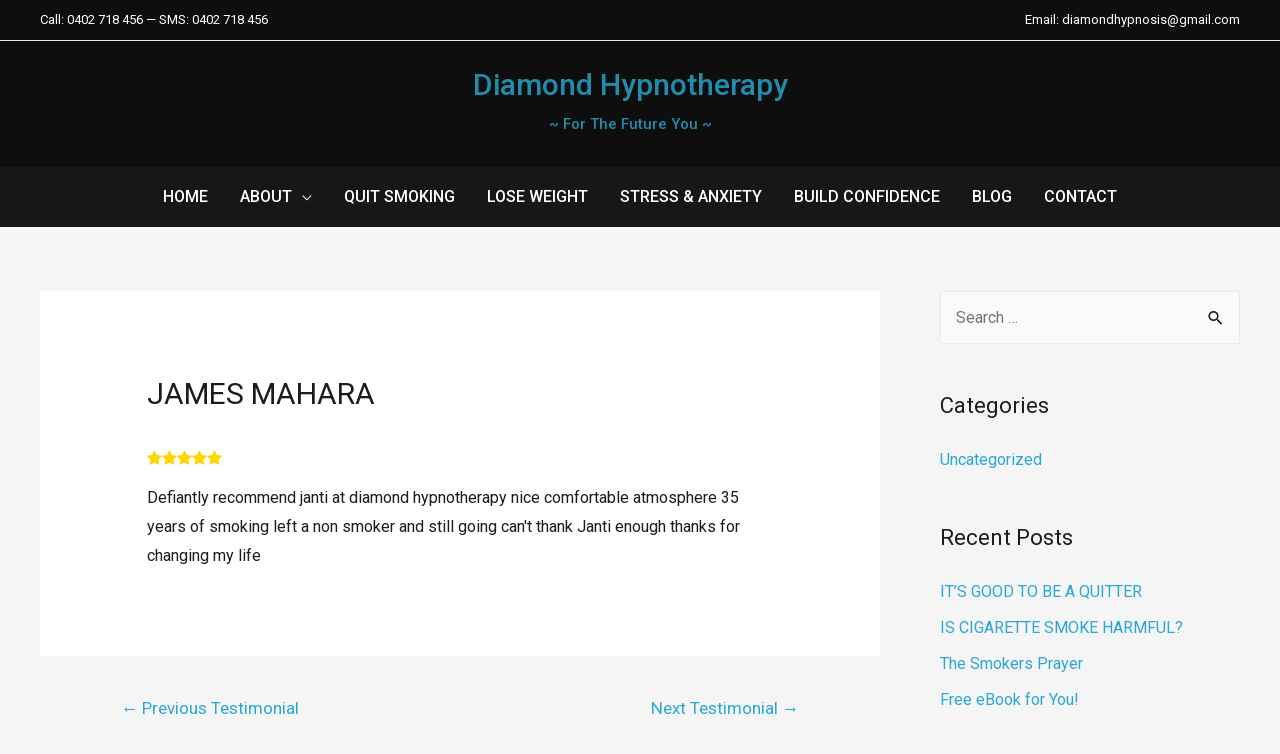

--- FILE ---
content_type: text/html; charset=UTF-8
request_url: https://diamondhypnotherapy.com/testimonial/james-mahara/
body_size: 14321
content:
<!DOCTYPE html>
<html lang="en-AU">
<head>
<meta charset="UTF-8">
<meta name="viewport" content="width=device-width, initial-scale=1">
<link rel="profile" href="http://gmpg.org/xfn/11">

<title>JAMES MAHARA &#8211; Diamond Hypnotherapy</title>
<meta name='robots' content='max-image-preview:large' />
<link rel="alternate" type="application/rss+xml" title="Diamond Hypnotherapy &raquo; Feed" href="https://diamondhypnotherapy.com/feed/" />
<link rel="alternate" type="application/rss+xml" title="Diamond Hypnotherapy &raquo; Comments Feed" href="https://diamondhypnotherapy.com/comments/feed/" />
<link rel="alternate" title="oEmbed (JSON)" type="application/json+oembed" href="https://diamondhypnotherapy.com/wp-json/oembed/1.0/embed?url=https%3A%2F%2Fdiamondhypnotherapy.com%2Ftestimonial%2Fjames-mahara%2F" />
<link rel="alternate" title="oEmbed (XML)" type="text/xml+oembed" href="https://diamondhypnotherapy.com/wp-json/oembed/1.0/embed?url=https%3A%2F%2Fdiamondhypnotherapy.com%2Ftestimonial%2Fjames-mahara%2F&#038;format=xml" />
<style id='wp-img-auto-sizes-contain-inline-css' type='text/css'>
img:is([sizes=auto i],[sizes^="auto," i]){contain-intrinsic-size:3000px 1500px}
/*# sourceURL=wp-img-auto-sizes-contain-inline-css */
</style>
<link rel='stylesheet' id='astra-theme-css-css' href='https://diamondhypnotherapy.com/wp-content/themes/astra/assets/css/minified/style.min.css?ver=1.5.1' type='text/css' media='all' />
<style id='astra-theme-css-inline-css' type='text/css'>
html{font-size:100%;}a,.page-title{color:#29a7d7;}a:hover,a:focus{color:#3a3a3a;}body,button,input,select,textarea{font-family:-apple-system,BlinkMacSystemFont,Segoe UI,Roboto,Oxygen-Sans,Ubuntu,Cantarell,Helvetica Neue,sans-serif;font-weight:inherit;font-size:16px;font-size:1rem;}blockquote{border-color:rgba(41,167,215,0.05);}.site-title{font-size:30px;font-size:1.875rem;}header .site-logo-img .custom-logo-link img{max-width:199px;}.astra-logo-svg{width:199px;}.ast-archive-description .ast-archive-title{font-size:40px;font-size:2.5rem;}.site-header .site-description{font-size:15px;font-size:0.9375rem;}.entry-title{font-size:30px;font-size:1.875rem;}.comment-reply-title{font-size:26px;font-size:1.625rem;}.ast-comment-list #cancel-comment-reply-link{font-size:16px;font-size:1rem;}h1,.entry-content h1,.entry-content h1 a{font-size:48px;font-size:3rem;}h2,.entry-content h2,.entry-content h2 a{font-size:42px;font-size:2.625rem;}h3,.entry-content h3,.entry-content h3 a{font-size:30px;font-size:1.875rem;}h4,.entry-content h4,.entry-content h4 a{font-size:20px;font-size:1.25rem;}h5,.entry-content h5,.entry-content h5 a{font-size:18px;font-size:1.125rem;}h6,.entry-content h6,.entry-content h6 a{font-size:15px;font-size:0.9375rem;}.ast-single-post .entry-title,.page-title{font-size:30px;font-size:1.875rem;}#secondary,#secondary button,#secondary input,#secondary select,#secondary textarea{font-size:16px;font-size:1rem;}::selection{background-color:#09b4df;color:#222222;}body,h1,.entry-title a,.entry-content h1,.entry-content h1 a,h2,.entry-content h2,.entry-content h2 a,h3,.entry-content h3,.entry-content h3 a,h4,.entry-content h4,.entry-content h4 a,h5,.entry-content h5,.entry-content h5 a,h6,.entry-content h6,.entry-content h6 a{color:#1c1c1c;}.tagcloud a:hover,.tagcloud a:focus,.tagcloud a.current-item{color:#222222;border-color:#29a7d7;background-color:#29a7d7;}.main-header-menu a,.ast-header-custom-item a{color:#1c1c1c;}.main-header-menu li:hover > a,.main-header-menu li:hover > .ast-menu-toggle,.main-header-menu .ast-masthead-custom-menu-items a:hover,.main-header-menu li.focus > a,.main-header-menu li.focus > .ast-menu-toggle,.main-header-menu .current-menu-item > a,.main-header-menu .current-menu-ancestor > a,.main-header-menu .current_page_item > a,.main-header-menu .current-menu-item > .ast-menu-toggle,.main-header-menu .current-menu-ancestor > .ast-menu-toggle,.main-header-menu .current_page_item > .ast-menu-toggle{color:#29a7d7;}input:focus,input[type="text"]:focus,input[type="email"]:focus,input[type="url"]:focus,input[type="password"]:focus,input[type="reset"]:focus,input[type="search"]:focus,textarea:focus{border-color:#29a7d7;}input[type="radio"]:checked,input[type=reset],input[type="checkbox"]:checked,input[type="checkbox"]:hover:checked,input[type="checkbox"]:focus:checked,input[type=range]::-webkit-slider-thumb{border-color:#29a7d7;background-color:#29a7d7;box-shadow:none;}.site-footer a:hover + .post-count,.site-footer a:focus + .post-count{background:#29a7d7;border-color:#29a7d7;}.ast-small-footer a:hover{color:#09b4df;}.ast-comment-meta{line-height:1.666666667;font-size:13px;font-size:0.8125rem;}.single .nav-links .nav-previous,.single .nav-links .nav-next,.single .ast-author-details .author-title,.ast-comment-meta{color:#29a7d7;}.menu-toggle,button,.ast-button,.button,input#submit,input[type="button"],input[type="submit"],input[type="reset"]{border-radius:2px;padding:10px 40px;color:#222222;border-color:#09b4df;background-color:#09b4df;}button:focus,.menu-toggle:hover,button:hover,.ast-button:hover,.button:hover,input[type=reset]:hover,input[type=reset]:focus,input#submit:hover,input#submit:focus,input[type="button"]:hover,input[type="button"]:focus,input[type="submit"]:hover,input[type="submit"]:focus{color:#ffffff;border-color:#3a3a3a;background-color:#3a3a3a;}.entry-meta,.entry-meta *{line-height:1.45;color:#29a7d7;}.entry-meta a:hover,.entry-meta a:hover *,.entry-meta a:focus,.entry-meta a:focus *{color:#3a3a3a;}blockquote,blockquote a{color:#000000;}.ast-404-layout-1 .ast-404-text{font-size:200px;font-size:12.5rem;}.widget-title{font-size:22px;font-size:1.375rem;color:#1c1c1c;}#cat option,.secondary .calendar_wrap thead a,.secondary .calendar_wrap thead a:visited{color:#29a7d7;}.secondary .calendar_wrap #today,.ast-progress-val span{background:#29a7d7;}.secondary a:hover + .post-count,.secondary a:focus + .post-count{background:#29a7d7;border-color:#29a7d7;}.calendar_wrap #today > a{color:#222222;}.ast-pagination a,.page-links .page-link,.single .post-navigation a{color:#29a7d7;}.ast-pagination a:hover,.ast-pagination a:focus,.ast-pagination > span:hover:not(.dots),.ast-pagination > span.current,.page-links > .page-link,.page-links .page-link:hover,.post-navigation a:hover{color:#3a3a3a;}.ast-header-break-point .ast-mobile-menu-buttons-minimal.menu-toggle{background:transparent;color:#09b4df;}.ast-header-break-point .ast-mobile-menu-buttons-outline.menu-toggle{background:transparent;border:1px solid #09b4df;color:#09b4df;}.ast-header-break-point .ast-mobile-menu-buttons-fill.menu-toggle{background:#09b4df;}@media (min-width:545px){.ast-page-builder-template .comments-area,.single.ast-page-builder-template .entry-header,.single.ast-page-builder-template .post-navigation{max-width:1240px;margin-left:auto;margin-right:auto;}}@media (max-width:768px){.ast-archive-description .ast-archive-title{font-size:40px;}.entry-title{font-size:30px;}h1,.entry-content h1,.entry-content h1 a{font-size:30px;}h2,.entry-content h2,.entry-content h2 a{font-size:25px;}h3,.entry-content h3,.entry-content h3 a{font-size:20px;}.ast-single-post .entry-title,.page-title{font-size:30px;}}@media (max-width:544px){.site-title{font-size:24px;font-size:1.5rem;}.ast-archive-description .ast-archive-title{font-size:40px;}.entry-title{font-size:30px;}h1,.entry-content h1,.entry-content h1 a{font-size:30px;}h2,.entry-content h2,.entry-content h2 a{font-size:25px;}h3,.entry-content h3,.entry-content h3 a{font-size:20px;}.ast-single-post .entry-title,.page-title{font-size:30px;}}@media (max-width:768px){html{font-size:91.2%;}}@media (max-width:544px){html{font-size:91.2%;}}@media (min-width:769px){.ast-container{max-width:1240px;}}@font-face {font-family: "Astra";src: url( https://diamondhypnotherapy.com/wp-content/themes/astra/assets/fonts/astra.woff) format("woff"),url( https://diamondhypnotherapy.com/wp-content/themes/astra/assets/fonts/astra.ttf) format("truetype"),url( https://diamondhypnotherapy.com/wp-content/themes/astra/assets/fonts/astra.svg#astra) format("svg");font-weight: normal;font-style: normal;}@media (max-width:921px) {.main-header-bar .main-header-bar-navigation{display:none;}}.ast-desktop .main-header-menu.submenu-with-border .sub-menu,.ast-desktop .main-header-menu.submenu-with-border .children,.ast-desktop .main-header-menu.submenu-with-border .astra-full-megamenu-wrapper{border-color:#eaeaea;}.ast-desktop .main-header-menu.submenu-with-border .sub-menu,.ast-desktop .main-header-menu.submenu-with-border .children{border-top-width:1px;border-right-width:1px;border-left-width:1px;border-bottom-width:1px;border-style:solid;}.ast-desktop .main-header-menu.submenu-with-border .sub-menu .sub-menu,.ast-desktop .main-header-menu.submenu-with-border .children .children{top:-1px;}.ast-desktop .main-header-menu.submenu-with-border .sub-menu a,.ast-desktop .main-header-menu.submenu-with-border .children a{border-bottom-width:1px;border-style:solid;border-color:#eaeaea;}@media (min-width:769px){.main-header-menu .sub-menu li.ast-left-align-sub-menu:hover > ul,.main-header-menu .sub-menu li.ast-left-align-sub-menu.focus > ul{margin-left:-2px;}}.ast-small-footer{border-top-style:solid;border-top-width:1px;border-top-color:#7a7a7a;}.ast-small-footer-wrap{text-align:center;}@media (max-width:920px){.ast-404-layout-1 .ast-404-text{font-size:100px;font-size:6.25rem;}}
.ast-header-break-point .site-header{border-bottom-width:0;}@media (min-width:769px){.main-header-bar{border-bottom-width:0;}}@media (min-width:769px){#primary{width:70%;}#secondary{width:30%;}}.ast-flex{-webkit-align-content:center;-ms-flex-line-pack:center;align-content:center;-webkit-box-align:center;-webkit-align-items:center;-moz-box-align:center;-ms-flex-align:center;align-items:center;}.main-header-bar{padding:1em 0;}.ast-site-identity{padding:0;}
.main-header-bar-wrap::before {content: '921';}@media all and ( min-width: 922px ) {.main-header-bar-wrap::before {content: '';}}
/*# sourceURL=astra-theme-css-inline-css */
</style>
<style id='wp-emoji-styles-inline-css' type='text/css'>

	img.wp-smiley, img.emoji {
		display: inline !important;
		border: none !important;
		box-shadow: none !important;
		height: 1em !important;
		width: 1em !important;
		margin: 0 0.07em !important;
		vertical-align: -0.1em !important;
		background: none !important;
		padding: 0 !important;
	}
/*# sourceURL=wp-emoji-styles-inline-css */
</style>
<link rel='stylesheet' id='wp-block-library-css' href='https://diamondhypnotherapy.com/wp-includes/css/dist/block-library/style.min.css?ver=6.9' type='text/css' media='all' />
<style id='global-styles-inline-css' type='text/css'>
:root{--wp--preset--aspect-ratio--square: 1;--wp--preset--aspect-ratio--4-3: 4/3;--wp--preset--aspect-ratio--3-4: 3/4;--wp--preset--aspect-ratio--3-2: 3/2;--wp--preset--aspect-ratio--2-3: 2/3;--wp--preset--aspect-ratio--16-9: 16/9;--wp--preset--aspect-ratio--9-16: 9/16;--wp--preset--color--black: #000000;--wp--preset--color--cyan-bluish-gray: #abb8c3;--wp--preset--color--white: #ffffff;--wp--preset--color--pale-pink: #f78da7;--wp--preset--color--vivid-red: #cf2e2e;--wp--preset--color--luminous-vivid-orange: #ff6900;--wp--preset--color--luminous-vivid-amber: #fcb900;--wp--preset--color--light-green-cyan: #7bdcb5;--wp--preset--color--vivid-green-cyan: #00d084;--wp--preset--color--pale-cyan-blue: #8ed1fc;--wp--preset--color--vivid-cyan-blue: #0693e3;--wp--preset--color--vivid-purple: #9b51e0;--wp--preset--gradient--vivid-cyan-blue-to-vivid-purple: linear-gradient(135deg,rgb(6,147,227) 0%,rgb(155,81,224) 100%);--wp--preset--gradient--light-green-cyan-to-vivid-green-cyan: linear-gradient(135deg,rgb(122,220,180) 0%,rgb(0,208,130) 100%);--wp--preset--gradient--luminous-vivid-amber-to-luminous-vivid-orange: linear-gradient(135deg,rgb(252,185,0) 0%,rgb(255,105,0) 100%);--wp--preset--gradient--luminous-vivid-orange-to-vivid-red: linear-gradient(135deg,rgb(255,105,0) 0%,rgb(207,46,46) 100%);--wp--preset--gradient--very-light-gray-to-cyan-bluish-gray: linear-gradient(135deg,rgb(238,238,238) 0%,rgb(169,184,195) 100%);--wp--preset--gradient--cool-to-warm-spectrum: linear-gradient(135deg,rgb(74,234,220) 0%,rgb(151,120,209) 20%,rgb(207,42,186) 40%,rgb(238,44,130) 60%,rgb(251,105,98) 80%,rgb(254,248,76) 100%);--wp--preset--gradient--blush-light-purple: linear-gradient(135deg,rgb(255,206,236) 0%,rgb(152,150,240) 100%);--wp--preset--gradient--blush-bordeaux: linear-gradient(135deg,rgb(254,205,165) 0%,rgb(254,45,45) 50%,rgb(107,0,62) 100%);--wp--preset--gradient--luminous-dusk: linear-gradient(135deg,rgb(255,203,112) 0%,rgb(199,81,192) 50%,rgb(65,88,208) 100%);--wp--preset--gradient--pale-ocean: linear-gradient(135deg,rgb(255,245,203) 0%,rgb(182,227,212) 50%,rgb(51,167,181) 100%);--wp--preset--gradient--electric-grass: linear-gradient(135deg,rgb(202,248,128) 0%,rgb(113,206,126) 100%);--wp--preset--gradient--midnight: linear-gradient(135deg,rgb(2,3,129) 0%,rgb(40,116,252) 100%);--wp--preset--font-size--small: 13px;--wp--preset--font-size--medium: 20px;--wp--preset--font-size--large: 36px;--wp--preset--font-size--x-large: 42px;--wp--preset--spacing--20: 0.44rem;--wp--preset--spacing--30: 0.67rem;--wp--preset--spacing--40: 1rem;--wp--preset--spacing--50: 1.5rem;--wp--preset--spacing--60: 2.25rem;--wp--preset--spacing--70: 3.38rem;--wp--preset--spacing--80: 5.06rem;--wp--preset--shadow--natural: 6px 6px 9px rgba(0, 0, 0, 0.2);--wp--preset--shadow--deep: 12px 12px 50px rgba(0, 0, 0, 0.4);--wp--preset--shadow--sharp: 6px 6px 0px rgba(0, 0, 0, 0.2);--wp--preset--shadow--outlined: 6px 6px 0px -3px rgb(255, 255, 255), 6px 6px rgb(0, 0, 0);--wp--preset--shadow--crisp: 6px 6px 0px rgb(0, 0, 0);}:where(.is-layout-flex){gap: 0.5em;}:where(.is-layout-grid){gap: 0.5em;}body .is-layout-flex{display: flex;}.is-layout-flex{flex-wrap: wrap;align-items: center;}.is-layout-flex > :is(*, div){margin: 0;}body .is-layout-grid{display: grid;}.is-layout-grid > :is(*, div){margin: 0;}:where(.wp-block-columns.is-layout-flex){gap: 2em;}:where(.wp-block-columns.is-layout-grid){gap: 2em;}:where(.wp-block-post-template.is-layout-flex){gap: 1.25em;}:where(.wp-block-post-template.is-layout-grid){gap: 1.25em;}.has-black-color{color: var(--wp--preset--color--black) !important;}.has-cyan-bluish-gray-color{color: var(--wp--preset--color--cyan-bluish-gray) !important;}.has-white-color{color: var(--wp--preset--color--white) !important;}.has-pale-pink-color{color: var(--wp--preset--color--pale-pink) !important;}.has-vivid-red-color{color: var(--wp--preset--color--vivid-red) !important;}.has-luminous-vivid-orange-color{color: var(--wp--preset--color--luminous-vivid-orange) !important;}.has-luminous-vivid-amber-color{color: var(--wp--preset--color--luminous-vivid-amber) !important;}.has-light-green-cyan-color{color: var(--wp--preset--color--light-green-cyan) !important;}.has-vivid-green-cyan-color{color: var(--wp--preset--color--vivid-green-cyan) !important;}.has-pale-cyan-blue-color{color: var(--wp--preset--color--pale-cyan-blue) !important;}.has-vivid-cyan-blue-color{color: var(--wp--preset--color--vivid-cyan-blue) !important;}.has-vivid-purple-color{color: var(--wp--preset--color--vivid-purple) !important;}.has-black-background-color{background-color: var(--wp--preset--color--black) !important;}.has-cyan-bluish-gray-background-color{background-color: var(--wp--preset--color--cyan-bluish-gray) !important;}.has-white-background-color{background-color: var(--wp--preset--color--white) !important;}.has-pale-pink-background-color{background-color: var(--wp--preset--color--pale-pink) !important;}.has-vivid-red-background-color{background-color: var(--wp--preset--color--vivid-red) !important;}.has-luminous-vivid-orange-background-color{background-color: var(--wp--preset--color--luminous-vivid-orange) !important;}.has-luminous-vivid-amber-background-color{background-color: var(--wp--preset--color--luminous-vivid-amber) !important;}.has-light-green-cyan-background-color{background-color: var(--wp--preset--color--light-green-cyan) !important;}.has-vivid-green-cyan-background-color{background-color: var(--wp--preset--color--vivid-green-cyan) !important;}.has-pale-cyan-blue-background-color{background-color: var(--wp--preset--color--pale-cyan-blue) !important;}.has-vivid-cyan-blue-background-color{background-color: var(--wp--preset--color--vivid-cyan-blue) !important;}.has-vivid-purple-background-color{background-color: var(--wp--preset--color--vivid-purple) !important;}.has-black-border-color{border-color: var(--wp--preset--color--black) !important;}.has-cyan-bluish-gray-border-color{border-color: var(--wp--preset--color--cyan-bluish-gray) !important;}.has-white-border-color{border-color: var(--wp--preset--color--white) !important;}.has-pale-pink-border-color{border-color: var(--wp--preset--color--pale-pink) !important;}.has-vivid-red-border-color{border-color: var(--wp--preset--color--vivid-red) !important;}.has-luminous-vivid-orange-border-color{border-color: var(--wp--preset--color--luminous-vivid-orange) !important;}.has-luminous-vivid-amber-border-color{border-color: var(--wp--preset--color--luminous-vivid-amber) !important;}.has-light-green-cyan-border-color{border-color: var(--wp--preset--color--light-green-cyan) !important;}.has-vivid-green-cyan-border-color{border-color: var(--wp--preset--color--vivid-green-cyan) !important;}.has-pale-cyan-blue-border-color{border-color: var(--wp--preset--color--pale-cyan-blue) !important;}.has-vivid-cyan-blue-border-color{border-color: var(--wp--preset--color--vivid-cyan-blue) !important;}.has-vivid-purple-border-color{border-color: var(--wp--preset--color--vivid-purple) !important;}.has-vivid-cyan-blue-to-vivid-purple-gradient-background{background: var(--wp--preset--gradient--vivid-cyan-blue-to-vivid-purple) !important;}.has-light-green-cyan-to-vivid-green-cyan-gradient-background{background: var(--wp--preset--gradient--light-green-cyan-to-vivid-green-cyan) !important;}.has-luminous-vivid-amber-to-luminous-vivid-orange-gradient-background{background: var(--wp--preset--gradient--luminous-vivid-amber-to-luminous-vivid-orange) !important;}.has-luminous-vivid-orange-to-vivid-red-gradient-background{background: var(--wp--preset--gradient--luminous-vivid-orange-to-vivid-red) !important;}.has-very-light-gray-to-cyan-bluish-gray-gradient-background{background: var(--wp--preset--gradient--very-light-gray-to-cyan-bluish-gray) !important;}.has-cool-to-warm-spectrum-gradient-background{background: var(--wp--preset--gradient--cool-to-warm-spectrum) !important;}.has-blush-light-purple-gradient-background{background: var(--wp--preset--gradient--blush-light-purple) !important;}.has-blush-bordeaux-gradient-background{background: var(--wp--preset--gradient--blush-bordeaux) !important;}.has-luminous-dusk-gradient-background{background: var(--wp--preset--gradient--luminous-dusk) !important;}.has-pale-ocean-gradient-background{background: var(--wp--preset--gradient--pale-ocean) !important;}.has-electric-grass-gradient-background{background: var(--wp--preset--gradient--electric-grass) !important;}.has-midnight-gradient-background{background: var(--wp--preset--gradient--midnight) !important;}.has-small-font-size{font-size: var(--wp--preset--font-size--small) !important;}.has-medium-font-size{font-size: var(--wp--preset--font-size--medium) !important;}.has-large-font-size{font-size: var(--wp--preset--font-size--large) !important;}.has-x-large-font-size{font-size: var(--wp--preset--font-size--x-large) !important;}
/*# sourceURL=global-styles-inline-css */
</style>

<style id='classic-theme-styles-inline-css' type='text/css'>
/*! This file is auto-generated */
.wp-block-button__link{color:#fff;background-color:#32373c;border-radius:9999px;box-shadow:none;text-decoration:none;padding:calc(.667em + 2px) calc(1.333em + 2px);font-size:1.125em}.wp-block-file__button{background:#32373c;color:#fff;text-decoration:none}
/*# sourceURL=/wp-includes/css/classic-themes.min.css */
</style>
<link rel='stylesheet' id='astra-addon-css-css' href='https://diamondhypnotherapy.com/wp-content/uploads/astra-addon/astra-addon-6267786420c223-95068392.css?ver=1.3.4' type='text/css' media='all' />
<style id='astra-addon-css-inline-css' type='text/css'>
.ast-article-post .ast-date-meta .posted-on, .ast-article-post .ast-date-meta .posted-on *{background:#29a7d7;color:#222222;}.ast-article-post .ast-date-meta .posted-on .date-month, .ast-article-post .ast-date-meta .posted-on .date-year{color:#222222;}.ast-load-more:hover{color:#222222;border-color:#29a7d7;background-color:#29a7d7;}.ast-loader > div{background-color:#29a7d7;}.main-header-bar{background-color:#0e0e0e;}.main-header-bar, .ast-header-break-point .main-header-menu{background-color:#0e0e0e;}.main-header-bar .ast-search-menu-icon form{background-color:#0e0e0e;}.ast-masthead-custom-menu-items .slide-search .search-field{background-color:#0e0e0e;}.ast-masthead-custom-menu-items .slide-search .search-field:focus{background-color:#0e0e0e;}.site-title a, .site-title a:focus, .site-title a:hover, .site-title a:visited{color:#218cac;}.site-header .site-title a:hover{color:#09b4df;}.site-header .site-description{color:#218cac;}.main-header-menu a:hover, .ast-header-custom-item a:hover, .main-header-menu li:hover > a, .main-header-menu li.focus > a{color:#e2e2e2;}.main-header-menu .ast-masthead-custom-menu-items a:hover, .main-header-menu li:hover > .ast-menu-toggle, .main-header-menu li.focus > .ast-menu-toggle{color:#e2e2e2;}.main-header-menu, .main-header-menu a, .ast-header-custom-item, .ast-header-custom-item a,  .ast-masthead-custom-menu-items .slide-search .search-submit, .ast-masthead-custom-menu-items, .ast-masthead-custom-menu-items a{color:#ffffff;}.ast-masthead-custom-menu-items .ast-inline-search form{border-color:#ffffff;}.main-navigation ul ul, .main-navigation ul ul a{border-color:#eaeaea;}.ast-small-footer a:hover{color:#09b4df;}.ast-separate-container .blog-layout-1, .ast-separate-container .blog-layout-2, .ast-separate-container .blog-layout-3{background-color:transparent;background-image:none;}.ast-separate-container .ast-article-post{background-color:#ffffff;}.ast-separate-container .ast-article-single, .ast-separate-container .comment-respond,.ast-separate-container .ast-comment-list li, .ast-separate-container .ast-woocommerce-container, .ast-separate-container .error-404, .ast-separate-container .no-results, .single.ast-separate-container .ast-author-meta, .ast-separate-container .related-posts-title-wrapper, .ast-separate-container.ast-two-container #secondary .widget,.ast-separate-container .comments-count-wrapper, .ast-box-layout.ast-plain-container .site-content,.ast-padded-layout.ast-plain-container .site-content{background-color:#ffffff;}.main-header-menu a:hover, .ast-header-custom-item a:hover, .main-header-menu li:hover > a, .main-header-menu li.focus > a, .ast-header-break-point .ast-header-sections-navigation a:hover, .ast-header-break-point .ast-header-sections-navigation a:focus{color:#e2e2e2;}.ast-header-sections-navigation li:hover > .ast-menu-toggle, .ast-header-sections-navigation li.focus > .ast-menu-toggle{color:#e2e2e2;}.ast-header-sections-navigation, .ast-header-sections-navigation a, .ast-above-header-menu-items,.ast-above-header-menu-items a,.ast-below-header-menu-items, .ast-below-header-menu-items a{color:#ffffff;}.ast-header-sections-navigation .ast-inline-search form{border-color:#ffffff;}.ast-header-sections-navigation div > li > ul{border-color:#eaeaea;}.ast-header-break-point .ast-header-sections-navigation, .ast-header-break-point .ast-above-header-menu-items, .ast-header-break-point .ast-below-header-menu-items{background-color:#0e0e0e;}.ast-below-header{border-bottom-width:0;line-height:60px;}.ast-below-header-section-wrap{min-height:60px;}.below-header-user-select .ast-search-menu-icon .search-field{max-height:52px;}.ast-below-header, .ast-below-header-wrap .ast-search-menu-icon .search-field, .ast-below-header-menu .sub-menu{background-color:#171717;}.ast-header-break-point .ast-below-header-section-separated .ast-below-header-actual-nav{background-color:#171717;}.ast-below-header-menu{font-weight:500;text-transform:uppercase;}.ast-below-header-menu, .ast-below-header-menu a{color:#ffffff;}.ast-below-header-menu li:hover > a, .ast-below-header-menu li:focus > a, .ast-below-header-menu li.focus > a{color:#218cac;}.ast-below-header-menu li.current-menu-ancestor > a, .ast-below-header-menu li.current-menu-item > a, .ast-below-header-menu li.current-menu-ancestor > .ast-menu-toggle, .ast-below-header-menu li.current-menu-item > .ast-menu-toggle, .ast-below-header-menu .sub-menu li.current-menu-ancestor:hover > a, .ast-below-header-menu .sub-menu li.current-menu-ancestor:focus > a, .ast-below-header-menu .sub-menu li.current-menu-ancestor.focus > a, .ast-below-header-menu .sub-menu li.current-menu-item:hover > a, .ast-below-header-menu .sub-menu li.current-menu-item:focus > a, .ast-below-header-menu .sub-menu li.current-menu-item.focus > a, .ast-below-header-menu .sub-menu li.current-menu-ancestor:hover > .ast-menu-toggle, .ast-below-header-menu .sub-menu li.current-menu-ancestor:focus > .ast-menu-toggle, .ast-below-header-menu .sub-menu li.current-menu-ancestor.focus > .ast-menu-toggle, .ast-below-header-menu .sub-menu li.current-menu-item:hover > .ast-menu-toggle, .ast-below-header-menu .sub-menu li.current-menu-item:focus > .ast-menu-toggle, .ast-below-header-menu .sub-menu li.current-menu-item.focus > .ast-menu-toggle{color:#218cac;}.below-header-user-select{color:#ffffff;}.below-header-user-select .widget,.below-header-user-select .widget-title{color:#ffffff;}.below-header-user-select a, .below-header-user-select .widget a{color:#d6d6d6;}.below-header-user-select a:hover, .below-header-user-select .widget a:hover{color:#ffffff;}.below-header-user-select input.search-field:focus, .below-header-user-select input.search-field.focus{border-color:#d6d6d6;}.ast-above-header{background-color:#0e0e0e;}.ast-below-header{background-color:#171717;}.ast-above-header{background-color:#0e0e0e;border-bottom-width:1px;line-height:40px;font-weight:400;font-size:13px;font-size:0.8125rem;}.ast-header-break-point .ast-above-header-merged-responsive .ast-above-header{background-color:#0e0e0e;border-bottom-width:1px;}.ast-header-break-point .ast-above-header-section-separated .ast-above-header-navigation, .ast-header-break-point .ast-above-header-section-separated .ast-above-header-navigation ul{background-color:#0e0e0e;}.ast-above-header .ast-search-menu-icon .search-field{max-height:34px;padding-top:.35em;padding-bottom:.35em;}.ast-above-header .ast-search-menu-icon .search-field, .ast-above-header .ast-search-menu-icon .search-field:focus{background-color:#0e0e0e;}.ast-above-header-section-wrap{min-height:40px;}.ast-above-header-section .user-select, .ast-above-header-section .widget, .ast-above-header-section .widget-title{color:#ffffff;}.ast-above-header-section .user-select a, .ast-above-header-section .widget a{color:#29a7d7;}.ast-above-header-section .search-field:focus{border-color:#29a7d7;}.ast-above-header-section .user-select a:hover, .ast-above-header-section .widget a:hover{color:#3a3a3a;}.ast-header-break-point .ast-below-header-merged-responsive .below-header-user-select, .ast-header-break-point .ast-below-header-merged-responsive .below-header-user-select .widget, .ast-header-break-point .ast-below-header-merged-responsive .below-header-user-select .widget-title{color:#1c1c1c;}.ast-header-break-point .ast-below-header-merged-responsive .below-header-user-select a{color:#29a7d7;}.ast-advanced-headers-layout{width:100%;}@media (min-width:769px){.ast-container{max-width:1240px;}}@media (min-width:993px){.ast-container{max-width:1240px;}}@media (min-width:1201px){.ast-container{max-width:1240px;}}.main-header-bar .ast-container{padding-left:0em;}@media (max-width:768px){.main-header-bar, .ast-header-break-point .main-header-bar, .ast-header-break-point .header-main-layout-2 .main-header-bar{padding-top:1.5em;padding-bottom:1.5em;}.main-navigation ul li a, .ast-header-break-point .main-navigation ul li a, .ast-header-break-point li.ast-masthead-custom-menu-items, li.ast-masthead-custom-menu-items{padding-top:0px;padding-right:20px;padding-bottom:0px;padding-left:20px;}.main-header-menu ul a, .ast-header-break-point .main-navigation ul.sub-menu li a, .ast-header-break-point .main-navigation ul.children li a{padding-top:0px;padding-right:20px;padding-bottom:0px;padding-left:30px;}.ast-below-header, .ast-header-break-point .ast-below-header{padding-top:1em;padding-bottom:1em;}.ast-below-header-menu a, .below-header-nav-padding-support .below-header-section-1 .below-header-menu > li > a, .below-header-nav-padding-support .below-header-section-2 .below-header-menu > li > a, .ast-header-break-point .ast-below-header-actual-nav > ul > li > a{padding-top:0px;padding-right:20px;padding-bottom:0px;padding-left:20px;}.ast-below-header-menu ul a, .ast-header-break-point .ast-below-header-actual-nav > ul ul li a{padding-top:0px;padding-right:20px;padding-bottom:0px;padding-left:20px;}.ast-above-header{padding-top:0px;padding-bottom:0px;}.above-header-nav-padding-support .ast-justify-content-flex-start .ast-above-header-menu > li > a, .above-header-nav-padding-support .ast-justify-content-flex-end .ast-above-header-menu > li > a,.above-header-nav-padding-support.ast-header-break-point .ast-above-header-menu > li:first-child > a, .above-header-nav-padding-support.ast-header-break-point .ast-above-header-menu > li:last-child > a{padding-top:0px;padding-right:20px;padding-bottom:0px;padding-left:20px;}.above-header-nav-padding-support .ast-justify-content-flex-start .ast-above-header-menu li ul a, .above-header-nav-padding-support .ast-justify-content-flex-end .ast-above-header-menu li ul a, .above-header-nav-padding-support.ast-header-break-point .ast-above-header-menu li ul.sub-menu a,.above-header-nav-padding-support .ast-justify-content-flex-start .ast-above-header-menu > li:first-child .sub-menu li a{padding-top:0px;padding-right:20px;padding-bottom:0px;padding-left:20px;}.ast-separate-container .ast-article-post, .ast-separate-container .ast-article-single, .ast-separate-container .ast-comment-list li.depth-1, .ast-separate-container .comment-respond, .single.ast-separate-container .ast-author-details, .ast-separate-container .ast-related-posts-wrap, .ast-separate-container .ast-woocommerce-container{padding-top:1.5em;padding-bottom:1.5em;}.ast-separate-container .ast-article-post, .ast-separate-container .ast-article-single,.ast-separate-container .comments-count-wrapper, .ast-separate-container .ast-comment-list li.depth-1, .ast-separate-container .comment-respond,.ast-separate-container .related-posts-title-wrapper,.ast-separate-container .related-posts-title-wrapper, .single.ast-separate-container .ast-author-details, .single.ast-separate-container .about-author-title-wrapper, .ast-separate-container .ast-related-posts-wrap, .ast-separate-container .ast-woocommerce-container{padding-right:2.14em;padding-left:2.14em;}.ast-separate-container.ast-right-sidebar #primary, .ast-separate-container.ast-left-sidebar #primary, .ast-separate-container #primary, .ast-plain-container #primary{margin-top:1.5em;margin-bottom:1.5em;}.ast-left-sidebar #primary, .ast-right-sidebar #primary, .ast-separate-container.ast-right-sidebar #primary, .ast-separate-container.ast-left-sidebar #primary, .ast-separate-container #primary{padding-left:0em;padding-right:0em;}.ast-plain-container #secondary,.ast-separate-container #secondary, .ast-page-builder-template #secondary{margin-top:1.5em;margin-bottom:1.5em;}.ast-right-sidebar #secondary, .ast-left-sidebar #secondary, .ast-separate-container.ast-two-container.ast-left-sidebar #secondary, .ast-separate-container.ast-two-container.ast-right-sidebar #secondary, .ast-separate-container.ast-right-sidebar #secondary, .ast-separate-container.ast-left-sidebar #secondary{padding-left:1em;padding-right:1em;}.ast-footer-overlay{padding-top:2em;padding-bottom:2em;}.ast-small-footer .nav-menu a, .footer-sml-layout-2 .ast-small-footer-section-1 .menu-item a, .footer-sml-layout-2 .ast-small-footer-section-2 .menu-item a{padding-top:0em;padding-right:.5em;padding-bottom:0em;padding-left:.5em;}}@media (max-width:544px){.main-header-bar, .ast-header-break-point .main-header-bar, .ast-header-break-point .header-main-layout-2 .main-header-bar, .ast-header-break-point .ast-mobile-header-stack .main-header-bar{padding-top:1em;padding-bottom:1em;}.ast-separate-container .ast-article-post, .ast-separate-container .ast-article-single, .ast-separate-container .ast-comment-list li.depth-1, .ast-separate-container .comment-respond, .single.ast-separate-container .ast-author-details, .ast-separate-container .ast-related-posts-wrap, .ast-separate-container .ast-woocommerce-container{padding-top:1.5em;padding-bottom:1.5em;}.ast-separate-container .ast-article-post, .ast-separate-container .ast-article-single,.ast-separate-container .comments-count-wrapper, .ast-separate-container .ast-comment-list li.depth-1, .ast-separate-container .comment-respond,.ast-separate-container .related-posts-title-wrapper,.ast-separate-container .related-posts-title-wrapper, .single.ast-separate-container .ast-author-details, .single.ast-separate-container .about-author-title-wrapper, .ast-separate-container .ast-related-posts-wrap, .ast-separate-container .ast-woocommerce-container{padding-right:1em;padding-left:1em;}}@media (max-width:768px){.ast-header-break-point .site-branding, .ast-header-break-point .ast-mobile-menu-buttons, .ast-header-break-point.ast-header-custom-item-outside .ast-masthead-custom-menu-items, .ast-header-break-point .header-main-layout-2 .ast-mobile-menu-buttons{padding-bottom:0;}.ast-header-break-point .main-header-bar .main-header-bar-navigation{padding-top:1em;}}@media (max-width:544px){.ast-header-break-point .site-branding, .ast-header-break-point .ast-mobile-menu-buttons, .ast-header-break-point.ast-header-custom-item-outside .ast-masthead-custom-menu-items, .ast-header-break-point .header-main-layout-2 .ast-mobile-menu-buttons{padding-bottom:0;}.ast-header-break-point .main-header-bar .main-header-bar-navigation{padding-top:1em;}}@media (max-width:544px){.ast-header-break-point .header-main-layout-2 .site-branding, .ast-header-break-point .ast-mobile-header-stack .ast-mobile-menu-buttons{padding-bottom:0;}}@media (max-width:768px){.ast-separate-container.ast-two-container #secondary .widget, .ast-separate-container #secondary .widget{margin-bottom:1.5em;}}@media (max-width:768px){.ast-separate-container #primary{padding-top:0;}}@media (max-width:768px){.ast-separate-container #primary{padding-bottom:0;}}#masthead .site-logo-img .astra-logo-svg{max-width:199px;}.ast-transparent-header #ast-fixed-header .main-header-bar, #ast-fixed-header .main-header-bar, .ast-transparent-header .main-header-bar.ast-sticky-active, .main-header-bar.ast-sticky-active, #ast-fixed-header .ast-masthead-custom-menu-items .ast-inline-search .search-field, #ast-fixed-header .ast-masthead-custom-menu-items .ast-inline-search .search-field:focus {background-color:rgba(14,14,14,1);}#ast-fixed-header .main-header-bar .main-header-menu, .main-header-bar.ast-sticky-active .main-header-menu, .ast-header-break-point #ast-fixed-header .main-header-menu, #ast-fixed-header .ast-masthead-custom-menu-items {background-color:;}.main-header-bar.ast-sticky-active .ast-masthead-custom-menu-items {background-color:;}.ast-sticky-active .ast-above-header, .ast-above-header.ast-sticky-active, .ast-sticky-active .ast-above-header .ast-search-menu-icon .search-field, .ast-above-header.ast-sticky-active .ast-search-menu-icon .search-field {background-color:rgba(14,14,14,1);visibility:visible;}.ast-sticky-active .ast-below-header, .ast-below-header.ast-sticky-active, .ast-below-header-wrap .ast-sticky-active .ast-search-menu-icon .search-field {background-color:rgba(23,23,23,1);visibility:visible;}.ast-above-header > div, .main-header-bar > div, .ast-below-header > div {-webkit-transition: all 0.2s linear;transition: all 0.2s linear;}.ast-above-header, .main-header-bar, .ast-below-header {max-width:100%;-webkit-transition: all 0.2s linear, max-width 0s;transition: all 0.2s linear, max-width 0s;}#ast-scroll-top{background-color:rgba(41,167,215,0.8);font-size:15px;font-size:0.9375rem;}.ast-theme-transparent-header.ast-header-break-point .site-header {border-bottom-width:0;border-bottom-color:;}@media (min-width: 769px) {.ast-theme-transparent-header .main-header-bar {border-bottom-width:0;border-bottom-color:;}}.site-title, .site-title a{font-weight:500;font-family:-apple-system, BlinkMacSystemFont, Segoe UI, Roboto, Oxygen-Sans, Ubuntu, Cantarell, Helvetica Neue, sans-serif;line-height:1.89;text-transform:inherit;}.site-header .site-description{font-weight:500;}.secondary .widget-title{font-family:-apple-system, BlinkMacSystemFont, Segoe UI, Roboto, Oxygen-Sans, Ubuntu, Cantarell, Helvetica Neue, sans-serif;text-transform:inherit;}.secondary .widget > *:not(.widget-title){font-family:-apple-system, BlinkMacSystemFont, Segoe UI, Roboto, Oxygen-Sans, Ubuntu, Cantarell, Helvetica Neue, sans-serif;}.ast-single-post .entry-title, .page-title{font-family:-apple-system, BlinkMacSystemFont, Segoe UI, Roboto, Oxygen-Sans, Ubuntu, Cantarell, Helvetica Neue, sans-serif;text-transform:inherit;}.ast-archive-description .ast-archive-title{font-family:-apple-system, BlinkMacSystemFont, Segoe UI, Roboto, Oxygen-Sans, Ubuntu, Cantarell, Helvetica Neue, sans-serif;text-transform:inherit;}.blog .entry-title, .blog .entry-title a, .archive .entry-title, .archive .entry-title a, .search .entry-title, .search .entry-title a {font-family:-apple-system, BlinkMacSystemFont, Segoe UI, Roboto, Oxygen-Sans, Ubuntu, Cantarell, Helvetica Neue, sans-serif;text-transform:inherit;}h1, .entry-content h1, .entry-content h1 a{text-transform:inherit;}h2, .entry-content h2, .entry-content h2 a{text-transform:inherit;}h3, .entry-content h3, .entry-content h3 a{text-transform:inherit;}h4, .entry-content h4, .entry-content h4 a{text-transform:inherit;}h5, .entry-content h5, .entry-content h5 a{text-transform:inherit;}h6, .entry-content h6, .entry-content h6 a{text-transform:inherit;}
/*# sourceURL=astra-addon-css-inline-css */
</style>
<script type="text/javascript" src="https://diamondhypnotherapy.com/wp-includes/js/jquery/jquery.min.js?ver=3.7.1" id="jquery-core-js"></script>
<script type="text/javascript" src="https://diamondhypnotherapy.com/wp-includes/js/jquery/jquery-migrate.min.js?ver=3.4.1" id="jquery-migrate-js"></script>
<link rel="https://api.w.org/" href="https://diamondhypnotherapy.com/wp-json/" /><link rel="EditURI" type="application/rsd+xml" title="RSD" href="https://diamondhypnotherapy.com/xmlrpc.php?rsd" />
<meta name="generator" content="WordPress 6.9" />
<link rel="canonical" href="https://diamondhypnotherapy.com/testimonial/james-mahara/" />
<link rel='shortlink' href='https://diamondhypnotherapy.com/?p=395' />
<link rel='stylesheet' id='ttshowcase_single-css' href='https://diamondhypnotherapy.com/wp-content/plugins/testimonials-showcase/resources/global.css?ver=1.0.0' type='text/css' media='all' />
<link rel='stylesheet' id='elementor-frontend-legacy-css' href='https://diamondhypnotherapy.com/wp-content/plugins/elementor/assets/css/frontend-legacy.min.css?ver=3.6.4' type='text/css' media='all' />
<link rel='stylesheet' id='elementor-frontend-css' href='https://diamondhypnotherapy.com/wp-content/plugins/elementor/assets/css/frontend.min.css?ver=3.6.4' type='text/css' media='all' />
<link rel='stylesheet' id='elementor-post-57-css' href='https://diamondhypnotherapy.com/wp-content/uploads/elementor/css/post-57.css?ver=1650948081' type='text/css' media='all' />
<link rel='stylesheet' id='elementor-icons-css' href='https://diamondhypnotherapy.com/wp-content/plugins/elementor/assets/lib/eicons/css/elementor-icons.min.css?ver=5.15.0' type='text/css' media='all' />
<link rel='stylesheet' id='elementor-post-432-css' href='https://diamondhypnotherapy.com/wp-content/uploads/elementor/css/post-432.css?ver=1650948274' type='text/css' media='all' />
<link rel='stylesheet' id='elementor-pro-css' href='https://diamondhypnotherapy.com/wp-content/plugins/elementor-pro/assets/css/frontend.min.css?ver=3.6.5' type='text/css' media='all' />
<link rel='stylesheet' id='font-awesome-css' href='https://diamondhypnotherapy.com/wp-content/plugins/elementor/assets/lib/font-awesome/css/font-awesome.min.css?ver=4.7.0' type='text/css' media='all' />
<link rel='stylesheet' id='elementor-global-css' href='https://diamondhypnotherapy.com/wp-content/uploads/elementor/css/global.css?ver=1651062305' type='text/css' media='all' />
<link rel='stylesheet' id='e-animations-css' href='https://diamondhypnotherapy.com/wp-content/plugins/elementor/assets/lib/animations/animations.min.css?ver=3.6.4' type='text/css' media='all' />
<link rel='stylesheet' id='google-fonts-1-css' href='https://fonts.googleapis.com/css?family=Roboto%3A100%2C100italic%2C200%2C200italic%2C300%2C300italic%2C400%2C400italic%2C500%2C500italic%2C600%2C600italic%2C700%2C700italic%2C800%2C800italic%2C900%2C900italic%7CJaldi%3A100%2C100italic%2C200%2C200italic%2C300%2C300italic%2C400%2C400italic%2C500%2C500italic%2C600%2C600italic%2C700%2C700italic%2C800%2C800italic%2C900%2C900italic&#038;display=auto&#038;ver=6.9' type='text/css' media='all' />
</head>

<body itemtype='https://schema.org/Blog' itemscope='itemscope' class="wp-singular ttshowcase-template-default single single-ttshowcase postid-395 wp-theme-astra ast-desktop ast-separate-container ast-right-sidebar astra-1.5.1 ast-header-custom-item-inside group-blog ast-blog-single-style-1 ast-custom-post-type ast-single-post ast-mobile-inherit-site-logo below-header-nav-padding-support above-header-nav-padding-support ast-full-width-layout ast-normal-title-enabled elementor-default elementor-kit-432 astra-addon-1.3.4">

<div id="page" class="hfeed site">
	<a class="skip-link screen-reader-text" href="#content">Skip to content</a>

	
	
		<header itemtype="https://schema.org/WPHeader" itemscope="itemscope" id="masthead" class="site-header header-main-layout-2 ast-primary-menu-disabled ast-no-menu-items ast-menu-toggle-icon ast-mobile-header-inline ast-above-header-section-separated ast-below-header-section-separated ast-above-header-mobile-inline ast-below-header-mobile-inline" role="banner">

			
			
<div class="ast-above-header-wrap ast-above-header-1" >
	<div class="ast-above-header">
				<div class="ast-container">
			<div class="ast-flex ast-above-header-section-wrap">
									<div class="ast-above-header-section ast-above-header-section-1 ast-flex ast-justify-content-flex-start text-html-above-header" >
						<div class="user-select"><div class="ast-custom-html">Call: 0402 718 456 — SMS: 0402 718 456</div></div> <!-- .user-select -->					</div>
				
									<div class="ast-above-header-section ast-above-header-section-2 ast-flex ast-justify-content-flex-end text-html-above-header" >
						<div class="user-select"><div class="ast-custom-html">Email: diamondhypnosis@gmail.com</div></div> <!-- .user-select -->					</div>
							</div>
		</div><!-- .ast-container -->
			</div><!-- .ast-above-header -->
</div><!-- .ast-above-header-wrap -->

<div class="main-header-bar-wrap">
	<div class="main-header-bar">
				<div class="ast-container">

			<div class="ast-flex main-header-container">
				
		<div class="site-branding">
			<div class="ast-site-identity" itemscope="itemscope" itemtype="https://schema.org/Organization">
				<div class="ast-site-title-wrap">
							<span class="site-title" itemprop="name">
					<a href="https://diamondhypnotherapy.com/" rel="home" itemprop="url" >
						Diamond Hypnotherapy
					</a>
				</span>
							<p class="site-description" itemprop="description">
					~ For The Future You ~
				</p>
						</div>			</div>
		</div>

		<!-- .site-branding -->
				<div class="ast-mobile-menu-buttons">

			
			
			
		</div>
							<div class="main-header-bar-navigation ast-header-sections-navigation">
					<nav itemtype="http://schema.org/SiteNavigationElement" itemscope="itemscope" id="site-navigation" class="ast-flex-grow-1" role="navigation" aria-label="Site Navigation">
												</div>
						</div><!-- Main Header Container -->
		</div><!-- ast-row -->
			</div> <!-- Main Header Bar -->
</div> <!-- Main Header Bar Wrap -->
<div class="ast-below-header-wrap ast-below-header-2">
	<div class="ast-below-header">
				<div class="ast-container">
			<div class="ast-flex ast-below-header-section-wrap">

				<div class="ast-below-header-navigation below-header-section-1 ast-flex ast-justify-content-center">				<div class="ast-button-wrap">
					<span class="screen-reader-text">Below Header</span>
					<button class="menu-toggle menu-below-header-toggle" rel="below-header"><i class="menu-toggle-icon"></i>
										</button>
				</div>
				<nav id="ast-below-header-navigation" class="ast-below-header-actual-nav"><ul id="below_header-menu" class="ast-below-header-menu below-header-section-1 ast-flex ast-justify-content-center"><li id="menu-item-33" class="menu-item menu-item-type-post_type menu-item-object-page menu-item-home menu-item-33"><a href="https://diamondhypnotherapy.com/">Home</a></li>
<li id="menu-item-34" class="menu-item menu-item-type-post_type menu-item-object-page menu-item-has-children menu-item-34"><a href="https://diamondhypnotherapy.com/about/">About</a>
<ul class="sub-menu">
	<li id="menu-item-377" class="menu-item menu-item-type-post_type menu-item-object-page menu-item-has-children menu-item-377"><a href="https://diamondhypnotherapy.com/testimonials/">Testimonials</a>
	<ul class="sub-menu">
		<li id="menu-item-357" class="menu-item menu-item-type-post_type menu-item-object-page menu-item-357"><a href="https://diamondhypnotherapy.com/leave-us-review/">Leave us a review</a></li>
	</ul>
</li>
</ul>
</li>
<li id="menu-item-106" class="menu-item menu-item-type-post_type menu-item-object-page menu-item-106"><a href="https://diamondhypnotherapy.com/hypnotherapy-to-quit-smoking/">Quit Smoking</a></li>
<li id="menu-item-88" class="menu-item menu-item-type-post_type menu-item-object-page menu-item-88"><a href="https://diamondhypnotherapy.com/lose-weight/">Lose Weight</a></li>
<li id="menu-item-129" class="menu-item menu-item-type-post_type menu-item-object-page menu-item-129"><a href="https://diamondhypnotherapy.com/get-rid-of-stress-and-anxiety-with-hypnotherapy/">Stress &#038; Anxiety</a></li>
<li id="menu-item-151" class="menu-item menu-item-type-post_type menu-item-object-page menu-item-151"><a href="https://diamondhypnotherapy.com/build-confidence/">Build Confidence</a></li>
<li id="menu-item-248" class="menu-item menu-item-type-post_type menu-item-object-page current_page_parent menu-item-248"><a href="https://diamondhypnotherapy.com/blog/">Blog</a></li>
<li id="menu-item-169" class="menu-item menu-item-type-post_type menu-item-object-page menu-item-169"><a href="https://diamondhypnotherapy.com/contact/">Contact</a></li>
</ul></nav></div>
			</div>
		</div>
			</div><!-- .ast-below-header -->
</div><!-- .ast-below-header-wrap -->

			
		</header><!-- #masthead -->
		
				<header id="ast-fixed-header" class="site-header header-main-layout-2 ast-primary-menu-disabled ast-no-menu-items ast-menu-toggle-icon ast-mobile-header-inline ast-above-header-section-separated ast-below-header-section-separated ast-above-header-mobile-inline ast-below-header-mobile-inline" style="visibility: hidden;" data-type="fixed-header">

					
					
<div class="ast-above-header-wrap ast-above-header-1" >
	<div class="ast-above-header">
				<div class="ast-container">
			<div class="ast-flex ast-above-header-section-wrap">
									<div class="ast-above-header-section ast-above-header-section-1 ast-flex ast-justify-content-flex-start text-html-above-header" >
						<div class="user-select"><div class="ast-custom-html">Call: 0402 718 456 — SMS: 0402 718 456</div></div> <!-- .user-select -->					</div>
				
									<div class="ast-above-header-section ast-above-header-section-2 ast-flex ast-justify-content-flex-end text-html-above-header" >
						<div class="user-select"><div class="ast-custom-html">Email: diamondhypnosis@gmail.com</div></div> <!-- .user-select -->					</div>
							</div>
		</div><!-- .ast-container -->
			</div><!-- .ast-above-header -->
</div><!-- .ast-above-header-wrap -->

<div class="main-header-bar-wrap">
	<div class="main-header-bar">
				<div class="ast-container">

			<div class="ast-flex main-header-container">
				
		<div class="site-branding">
			<div class="ast-site-identity" itemscope="itemscope" itemtype="https://schema.org/Organization">
				<div class="ast-site-title-wrap">
							<span class="site-title" itemprop="name">
					<a href="https://diamondhypnotherapy.com/" rel="home" itemprop="url" >
						Diamond Hypnotherapy
					</a>
				</span>
							<p class="site-description" itemprop="description">
					~ For The Future You ~
				</p>
						</div>			</div>
		</div>

		<!-- .site-branding -->
				<div class="ast-mobile-menu-buttons">

			
			
			
		</div>
							<div class="main-header-bar-navigation ast-header-sections-navigation">
					<nav itemtype="http://schema.org/SiteNavigationElement" itemscope="itemscope" id="site-navigation" class="ast-flex-grow-1" role="navigation" aria-label="Site Navigation">
												</div>
						</div><!-- Main Header Container -->
		</div><!-- ast-row -->
			</div> <!-- Main Header Bar -->
</div> <!-- Main Header Bar Wrap -->
<div class="ast-below-header-wrap ast-below-header-2">
	<div class="ast-below-header">
				<div class="ast-container">
			<div class="ast-flex ast-below-header-section-wrap">

				<div class="ast-below-header-navigation below-header-section-1 ast-flex ast-justify-content-center">				<div class="ast-button-wrap">
					<span class="screen-reader-text">Below Header</span>
					<button class="menu-toggle menu-below-header-toggle" rel="below-header"><i class="menu-toggle-icon"></i>
										</button>
				</div>
				<nav id="ast-below-header-navigation" class="ast-below-header-actual-nav"><ul id="below_header-menu" class="ast-below-header-menu below-header-section-1 ast-flex ast-justify-content-center"><li class="menu-item menu-item-type-post_type menu-item-object-page menu-item-home menu-item-33"><a href="https://diamondhypnotherapy.com/">Home</a></li>
<li class="menu-item menu-item-type-post_type menu-item-object-page menu-item-has-children menu-item-34"><a href="https://diamondhypnotherapy.com/about/">About</a>
<ul class="sub-menu">
	<li class="menu-item menu-item-type-post_type menu-item-object-page menu-item-has-children menu-item-377"><a href="https://diamondhypnotherapy.com/testimonials/">Testimonials</a>
	<ul class="sub-menu">
		<li class="menu-item menu-item-type-post_type menu-item-object-page menu-item-357"><a href="https://diamondhypnotherapy.com/leave-us-review/">Leave us a review</a></li>
	</ul>
</li>
</ul>
</li>
<li class="menu-item menu-item-type-post_type menu-item-object-page menu-item-106"><a href="https://diamondhypnotherapy.com/hypnotherapy-to-quit-smoking/">Quit Smoking</a></li>
<li class="menu-item menu-item-type-post_type menu-item-object-page menu-item-88"><a href="https://diamondhypnotherapy.com/lose-weight/">Lose Weight</a></li>
<li class="menu-item menu-item-type-post_type menu-item-object-page menu-item-129"><a href="https://diamondhypnotherapy.com/get-rid-of-stress-and-anxiety-with-hypnotherapy/">Stress &#038; Anxiety</a></li>
<li class="menu-item menu-item-type-post_type menu-item-object-page menu-item-151"><a href="https://diamondhypnotherapy.com/build-confidence/">Build Confidence</a></li>
<li class="menu-item menu-item-type-post_type menu-item-object-page current_page_parent menu-item-248"><a href="https://diamondhypnotherapy.com/blog/">Blog</a></li>
<li class="menu-item menu-item-type-post_type menu-item-object-page menu-item-169"><a href="https://diamondhypnotherapy.com/contact/">Contact</a></li>
</ul></nav></div>
			</div>
		</div>
			</div><!-- .ast-below-header -->
</div><!-- .ast-below-header-wrap -->

					
				</header><!-- #astra-fixed-header -->

				
	
	
	<div id="content" class="site-content">

		<div class="ast-container">

		

	<div id="primary" class="content-area primary">

		
					<main id="main" class="site-main" role="main">

				
					
					

<article itemtype="https://schema.org/CreativeWork" itemscope="itemscope" id="post-395" class="post-395 ttshowcase type-ttshowcase status-publish hentry ast-article-single">

	
	
<div class="ast-post-format- ast-no-thumb single-layout-1 ast-no-date-box">

	
	<header class="entry-header ast-no-thumbnail ast-no-meta">

		
				<div class="ast-single-post-order">
			<h1 class="entry-title" itemprop="headline">JAMES MAHARA</h1>		</div>
		
		
	</header><!-- .entry-header -->

	
	<div class="entry-content clear" itemprop="text">

		
		<div class="ttshowcase_single_page_rating ttshowcase_rating"><i class="fa fa-star"></i><i class="fa fa-star"></i><i class="fa fa-star"></i><i class="fa fa-star"></i><i class="fa fa-star"></i></div>
				<div class="tt_single_page_testimonial_title"></div>
				<div class="tt_single_page_testimonial">Defiantly recommend janti at diamond hypnotherapy nice comfortable atmosphere 35 years of smoking left a non smoker and still going can't thank Janti enough thanks for changing my life
</div>
		
		
			</div><!-- .entry-content .clear -->
</div>

	
</article><!-- #post-## -->


	<nav class="navigation post-navigation" aria-label="Posts">
		<h2 class="screen-reader-text">Post navigation</h2>
		<div class="nav-links"><div class="nav-previous"><a href="https://diamondhypnotherapy.com/testimonial/stelios-fanourgakis/" rel="prev"><span class="ast-left-arrow">&larr;</span> Previous Testimonial</a></div><div class="nav-next"><a href="https://diamondhypnotherapy.com/testimonial/vivek/" rel="next">Next Testimonial <span class="ast-right-arrow">&rarr;</span></a></div></div>
	</nav>
					
					
				
			</main><!-- #main -->
			
		
	</div><!-- #primary -->


	
<div itemtype="https://schema.org/WPSideBar" itemscope="itemscope" id="secondary" class="widget-area secondary" role="complementary">

	<div class="sidebar-main">

		
		
			<aside id="search-2" class="widget widget_search"><form role="search" method="get" class="search-form" action="https://diamondhypnotherapy.com/">
				<label>
					<span class="screen-reader-text">Search for:</span>
					<input type="search" class="search-field" placeholder="Search &hellip;" value="" name="s" />
				</label>
				<input type="submit" class="search-submit" value="Search" />
			</form></aside><aside id="categories-2" class="widget widget_categories"><h2 class="widget-title">Categories</h2>
			<ul>
					<li class="cat-item cat-item-1"><a href="https://diamondhypnotherapy.com/category/uncategorized/">Uncategorized</a>
</li>
			</ul>

			</aside>
		<aside id="recent-posts-2" class="widget widget_recent_entries">
		<h2 class="widget-title">Recent Posts</h2>
		<ul>
											<li>
					<a href="https://diamondhypnotherapy.com/its-good-to-be-a-quitter/">IT&#8217;S GOOD TO BE A QUITTER</a>
									</li>
											<li>
					<a href="https://diamondhypnotherapy.com/is-cigarette-smoke-harmful/">IS CIGARETTE SMOKE HARMFUL?</a>
									</li>
											<li>
					<a href="https://diamondhypnotherapy.com/the-smokers-prayer/">The Smokers Prayer</a>
									</li>
											<li>
					<a href="https://diamondhypnotherapy.com/free-book-for-you-think-and-grow-rich/">Free eBook for You!</a>
									</li>
											<li>
					<a href="https://diamondhypnotherapy.com/are-you-a-smoker-who-wants-to-quit/">ARE YOU A SMOKER WHO WANTS TO QUIT</a>
									</li>
					</ul>

		</aside>
		
		
	</div><!-- .sidebar-main -->
</div><!-- #secondary -->


			
			</div> <!-- ast-container -->

		</div><!-- #content -->

		
		
		
		<footer itemtype="https://schema.org/WPFooter" itemscope="itemscope" id="colophon" class="site-footer" role="contentinfo">

			
			
<div class="ast-small-footer footer-sml-layout-1">
	<div class="ast-footer-overlay">
		<div class="ast-container">
			<div class="ast-small-footer-wrap" >
									<div class="ast-small-footer-section ast-small-footer-section-1" >
						<div class="ast-footer-widget-1-area"><aside id="elementor-library-3" class="widget widget_elementor-library">		<div data-elementor-type="section" data-elementor-id="57" class="elementor elementor-57 elementor-bc-flex-widget">
					<div class="elementor-section-wrap">
								<section class="elementor-section elementor-top-section elementor-element elementor-element-9cf7497 elementor-section-boxed elementor-section-height-default elementor-section-height-default" data-id="9cf7497" data-element_type="section">
						<div class="elementor-container elementor-column-gap-default">
							<div class="elementor-row">
					<div class="elementor-column elementor-col-100 elementor-top-column elementor-element elementor-element-5f92946" data-id="5f92946" data-element_type="column">
			<div class="elementor-column-wrap elementor-element-populated">
							<div class="elementor-widget-wrap">
						<div class="elementor-element elementor-element-b2b73da elementor-shape-rounded elementor-grid-0 e-grid-align-center elementor-widget elementor-widget-social-icons" data-id="b2b73da" data-element_type="widget" data-widget_type="social-icons.default">
				<div class="elementor-widget-container">
					<div class="elementor-social-icons-wrapper elementor-grid">
							<span class="elementor-grid-item">
					<a class="elementor-icon elementor-social-icon elementor-social-icon-facebook elementor-repeater-item-f02dd02" href="http://www.facebook.com/Diamond-Hypnotherapy-1066884023369101/" target="_blank">
						<span class="elementor-screen-only">Facebook</span>
													<i class="fa fa-facebook"></i>
											</a>
				</span>
					</div>
				</div>
				</div>
						</div>
					</div>
		</div>
								</div>
					</div>
		</section>
							</div>
				</div>
		</aside></div>					</div>
				
									<div class="ast-small-footer-section ast-small-footer-section-2" >
						Copyright © 2025  | <a href="http://agency.cm">Created with <i class="fa fa-heart"></i> by  
Agency.cm</a> 					</div>
				
			</div><!-- .ast-row .ast-small-footer-wrap -->
		</div><!-- .ast-container -->
	</div><!-- .ast-footer-overlay -->
</div><!-- .ast-small-footer-->

			
		</footer><!-- #colophon -->
		
		
	</div><!-- #page -->

	
	<script type="speculationrules">
{"prefetch":[{"source":"document","where":{"and":[{"href_matches":"/*"},{"not":{"href_matches":["/wp-*.php","/wp-admin/*","/wp-content/uploads/*","/wp-content/*","/wp-content/plugins/*","/wp-content/themes/astra/*","/*\\?(.+)"]}},{"not":{"selector_matches":"a[rel~=\"nofollow\"]"}},{"not":{"selector_matches":".no-prefetch, .no-prefetch a"}}]},"eagerness":"conservative"}]}
</script>
<a id="ast-scroll-top" class="ast-scroll-top-icon ast-scroll-to-top-right" data-on-devices="both">
	<span class="screen-reader-text">Scroll to Top</span>
</a>
<style>
	#wp-admin-bar-new-elementor_lead {
		display: none;
	}
	body.post-type-elementor_lead .wrap a.page-title-action {
		display: none;
	}
</style>
<script type="text/javascript" id="astra-theme-js-js-extra">
/* <![CDATA[ */
( typeof window.CustomEvent === "function" ) || document.write( '<script src="https://diamondhypnotherapy.com/wp-content/themes/astra/assets/js/minified/custom-events-polyfill.min.js"></scr' + 'ipt>' );
var astra = {"break_point":"921","isRtl":"","query_vars":"{\"page\":\"\",\"ttshowcase\":\"james-mahara\",\"post_type\":\"ttshowcase\",\"name\":\"james-mahara\"}","edit_post_url":"https://diamondhypnotherapy.com/wp-admin/post.php?post={{id}}&action=edit","ajax_url":"https://diamondhypnotherapy.com/wp-admin/admin-ajax.php","infinite_count":"2","infinite_total":"0","pagination":"number","infinite_scroll_event":"scroll","infinite_nonce":"ce4cd43b22","no_more_post_message":"No more posts to show.","grid_layout":"1","site_url":"https://diamondhypnotherapy.com","show_comments":"Show Comments","masonryEnabled":"","blogMasonryBreakPoint":"768"};
//# sourceURL=astra-theme-js-js-extra
/* ]]> */
</script>
<script type="text/javascript" src="https://diamondhypnotherapy.com/wp-content/themes/astra/assets/js/minified/style.min.js?ver=1.5.1" id="astra-theme-js-js"></script>
<script type="text/javascript" id="astra-addon-js-js-extra">
/* <![CDATA[ */
var astraAddon = {"header_main_stick":"","header_above_stick":"1","header_below_stick":"1","stick_header_meta":"","header_main_stick_meta":"","header_above_stick_meta":"","header_below_stick_meta":"","sticky_header_on_devices":"desktop","sticky_header_style":"slide","sticky_hide_on_scroll":"0","break_point":"921","header_main_shrink":"1","header_logo_width":"","responsive_header_logo_width":{"desktop":"199","tablet":"","mobile":""},"site_layout":"ast-full-width-layout","site_content_width":"1240","site_layout_padded_width":"1200","site_layout_box_width":"1200"};
//# sourceURL=astra-addon-js-js-extra
/* ]]> */
</script>
<script type="text/javascript" src="https://diamondhypnotherapy.com/wp-content/uploads/astra-addon/astra-addon-626778642a34a5-70306127.js?ver=1.3.4" id="astra-addon-js-js"></script>
<script type="text/javascript" src="https://diamondhypnotherapy.com/wp-content/plugins/elementor-pro/assets/js/webpack-pro.runtime.min.js?ver=3.6.5" id="elementor-pro-webpack-runtime-js"></script>
<script type="text/javascript" src="https://diamondhypnotherapy.com/wp-content/plugins/elementor/assets/js/webpack.runtime.min.js?ver=3.6.4" id="elementor-webpack-runtime-js"></script>
<script type="text/javascript" src="https://diamondhypnotherapy.com/wp-content/plugins/elementor/assets/js/frontend-modules.min.js?ver=3.6.4" id="elementor-frontend-modules-js"></script>
<script type="text/javascript" src="https://diamondhypnotherapy.com/wp-includes/js/dist/hooks.min.js?ver=dd5603f07f9220ed27f1" id="wp-hooks-js"></script>
<script type="text/javascript" src="https://diamondhypnotherapy.com/wp-includes/js/dist/i18n.min.js?ver=c26c3dc7bed366793375" id="wp-i18n-js"></script>
<script type="text/javascript" id="wp-i18n-js-after">
/* <![CDATA[ */
wp.i18n.setLocaleData( { 'text direction\u0004ltr': [ 'ltr' ] } );
//# sourceURL=wp-i18n-js-after
/* ]]> */
</script>
<script type="text/javascript" id="elementor-pro-frontend-js-before">
/* <![CDATA[ */
var ElementorProFrontendConfig = {"ajaxurl":"https:\/\/diamondhypnotherapy.com\/wp-admin\/admin-ajax.php","nonce":"f5090aae23","urls":{"assets":"https:\/\/diamondhypnotherapy.com\/wp-content\/plugins\/elementor-pro\/assets\/","rest":"https:\/\/diamondhypnotherapy.com\/wp-json\/"},"shareButtonsNetworks":{"facebook":{"title":"Facebook","has_counter":true},"twitter":{"title":"Twitter"},"linkedin":{"title":"LinkedIn","has_counter":true},"pinterest":{"title":"Pinterest","has_counter":true},"reddit":{"title":"Reddit","has_counter":true},"vk":{"title":"VK","has_counter":true},"odnoklassniki":{"title":"OK","has_counter":true},"tumblr":{"title":"Tumblr"},"digg":{"title":"Digg"},"skype":{"title":"Skype"},"stumbleupon":{"title":"StumbleUpon","has_counter":true},"mix":{"title":"Mix"},"telegram":{"title":"Telegram"},"pocket":{"title":"Pocket","has_counter":true},"xing":{"title":"XING","has_counter":true},"whatsapp":{"title":"WhatsApp"},"email":{"title":"Email"},"print":{"title":"Print"}},"facebook_sdk":{"lang":"en_AU","app_id":""},"lottie":{"defaultAnimationUrl":"https:\/\/diamondhypnotherapy.com\/wp-content\/plugins\/elementor-pro\/modules\/lottie\/assets\/animations\/default.json"}};
//# sourceURL=elementor-pro-frontend-js-before
/* ]]> */
</script>
<script type="text/javascript" src="https://diamondhypnotherapy.com/wp-content/plugins/elementor-pro/assets/js/frontend.min.js?ver=3.6.5" id="elementor-pro-frontend-js"></script>
<script type="text/javascript" src="https://diamondhypnotherapy.com/wp-content/plugins/elementor/assets/lib/waypoints/waypoints.min.js?ver=4.0.2" id="elementor-waypoints-js"></script>
<script type="text/javascript" src="https://diamondhypnotherapy.com/wp-includes/js/jquery/ui/core.min.js?ver=1.13.3" id="jquery-ui-core-js"></script>
<script type="text/javascript" src="https://diamondhypnotherapy.com/wp-content/plugins/elementor/assets/lib/swiper/swiper.min.js?ver=5.3.6" id="swiper-js"></script>
<script type="text/javascript" src="https://diamondhypnotherapy.com/wp-content/plugins/elementor/assets/lib/share-link/share-link.min.js?ver=3.6.4" id="share-link-js"></script>
<script type="text/javascript" src="https://diamondhypnotherapy.com/wp-content/plugins/elementor/assets/lib/dialog/dialog.min.js?ver=4.9.0" id="elementor-dialog-js"></script>
<script type="text/javascript" id="elementor-frontend-js-before">
/* <![CDATA[ */
var elementorFrontendConfig = {"environmentMode":{"edit":false,"wpPreview":false,"isScriptDebug":false},"i18n":{"shareOnFacebook":"Share on Facebook","shareOnTwitter":"Share on Twitter","pinIt":"Pin it","download":"Download","downloadImage":"Download image","fullscreen":"Fullscreen","zoom":"Zoom","share":"Share","playVideo":"Play Video","previous":"Previous","next":"Next","close":"Close"},"is_rtl":false,"breakpoints":{"xs":0,"sm":480,"md":768,"lg":1025,"xl":1440,"xxl":1600},"responsive":{"breakpoints":{"mobile":{"label":"Mobile","value":767,"default_value":767,"direction":"max","is_enabled":true},"mobile_extra":{"label":"Mobile Extra","value":880,"default_value":880,"direction":"max","is_enabled":false},"tablet":{"label":"Tablet","value":1024,"default_value":1024,"direction":"max","is_enabled":true},"tablet_extra":{"label":"Tablet Extra","value":1200,"default_value":1200,"direction":"max","is_enabled":false},"laptop":{"label":"Laptop","value":1366,"default_value":1366,"direction":"max","is_enabled":false},"widescreen":{"label":"Widescreen","value":2400,"default_value":2400,"direction":"min","is_enabled":false}}},"version":"3.6.4","is_static":false,"experimentalFeatures":{"e_import_export":true,"e_hidden_wordpress_widgets":true,"theme_builder_v2":true,"landing-pages":true,"elements-color-picker":true,"favorite-widgets":true,"admin-top-bar":true,"page-transitions":true,"form-submissions":true,"e_scroll_snap":true},"urls":{"assets":"https:\/\/diamondhypnotherapy.com\/wp-content\/plugins\/elementor\/assets\/"},"settings":{"page":[],"editorPreferences":[]},"kit":{"global_image_lightbox":"yes","active_breakpoints":["viewport_mobile","viewport_tablet"],"lightbox_enable_counter":"yes","lightbox_enable_fullscreen":"yes","lightbox_enable_zoom":"yes","lightbox_enable_share":"yes","lightbox_title_src":"title","lightbox_description_src":"description"},"post":{"id":395,"title":"JAMES%20MAHARA%20%E2%80%93%20Diamond%20Hypnotherapy","excerpt":"","featuredImage":false}};
//# sourceURL=elementor-frontend-js-before
/* ]]> */
</script>
<script type="text/javascript" src="https://diamondhypnotherapy.com/wp-content/plugins/elementor/assets/js/frontend.min.js?ver=3.6.4" id="elementor-frontend-js"></script>
<script type="text/javascript" src="https://diamondhypnotherapy.com/wp-content/plugins/elementor-pro/assets/js/preloaded-elements-handlers.min.js?ver=3.6.5" id="pro-preloaded-elements-handlers-js"></script>
<script type="text/javascript" src="https://diamondhypnotherapy.com/wp-content/plugins/elementor/assets/js/preloaded-modules.min.js?ver=3.6.4" id="preloaded-modules-js"></script>
<script type="text/javascript" src="https://diamondhypnotherapy.com/wp-content/plugins/elementor-pro/assets/lib/sticky/jquery.sticky.min.js?ver=3.6.5" id="e-sticky-js"></script>
<script id="wp-emoji-settings" type="application/json">
{"baseUrl":"https://s.w.org/images/core/emoji/17.0.2/72x72/","ext":".png","svgUrl":"https://s.w.org/images/core/emoji/17.0.2/svg/","svgExt":".svg","source":{"concatemoji":"https://diamondhypnotherapy.com/wp-includes/js/wp-emoji-release.min.js?ver=6.9"}}
</script>
<script type="module">
/* <![CDATA[ */
/*! This file is auto-generated */
const a=JSON.parse(document.getElementById("wp-emoji-settings").textContent),o=(window._wpemojiSettings=a,"wpEmojiSettingsSupports"),s=["flag","emoji"];function i(e){try{var t={supportTests:e,timestamp:(new Date).valueOf()};sessionStorage.setItem(o,JSON.stringify(t))}catch(e){}}function c(e,t,n){e.clearRect(0,0,e.canvas.width,e.canvas.height),e.fillText(t,0,0);t=new Uint32Array(e.getImageData(0,0,e.canvas.width,e.canvas.height).data);e.clearRect(0,0,e.canvas.width,e.canvas.height),e.fillText(n,0,0);const a=new Uint32Array(e.getImageData(0,0,e.canvas.width,e.canvas.height).data);return t.every((e,t)=>e===a[t])}function p(e,t){e.clearRect(0,0,e.canvas.width,e.canvas.height),e.fillText(t,0,0);var n=e.getImageData(16,16,1,1);for(let e=0;e<n.data.length;e++)if(0!==n.data[e])return!1;return!0}function u(e,t,n,a){switch(t){case"flag":return n(e,"\ud83c\udff3\ufe0f\u200d\u26a7\ufe0f","\ud83c\udff3\ufe0f\u200b\u26a7\ufe0f")?!1:!n(e,"\ud83c\udde8\ud83c\uddf6","\ud83c\udde8\u200b\ud83c\uddf6")&&!n(e,"\ud83c\udff4\udb40\udc67\udb40\udc62\udb40\udc65\udb40\udc6e\udb40\udc67\udb40\udc7f","\ud83c\udff4\u200b\udb40\udc67\u200b\udb40\udc62\u200b\udb40\udc65\u200b\udb40\udc6e\u200b\udb40\udc67\u200b\udb40\udc7f");case"emoji":return!a(e,"\ud83e\u1fac8")}return!1}function f(e,t,n,a){let r;const o=(r="undefined"!=typeof WorkerGlobalScope&&self instanceof WorkerGlobalScope?new OffscreenCanvas(300,150):document.createElement("canvas")).getContext("2d",{willReadFrequently:!0}),s=(o.textBaseline="top",o.font="600 32px Arial",{});return e.forEach(e=>{s[e]=t(o,e,n,a)}),s}function r(e){var t=document.createElement("script");t.src=e,t.defer=!0,document.head.appendChild(t)}a.supports={everything:!0,everythingExceptFlag:!0},new Promise(t=>{let n=function(){try{var e=JSON.parse(sessionStorage.getItem(o));if("object"==typeof e&&"number"==typeof e.timestamp&&(new Date).valueOf()<e.timestamp+604800&&"object"==typeof e.supportTests)return e.supportTests}catch(e){}return null}();if(!n){if("undefined"!=typeof Worker&&"undefined"!=typeof OffscreenCanvas&&"undefined"!=typeof URL&&URL.createObjectURL&&"undefined"!=typeof Blob)try{var e="postMessage("+f.toString()+"("+[JSON.stringify(s),u.toString(),c.toString(),p.toString()].join(",")+"));",a=new Blob([e],{type:"text/javascript"});const r=new Worker(URL.createObjectURL(a),{name:"wpTestEmojiSupports"});return void(r.onmessage=e=>{i(n=e.data),r.terminate(),t(n)})}catch(e){}i(n=f(s,u,c,p))}t(n)}).then(e=>{for(const n in e)a.supports[n]=e[n],a.supports.everything=a.supports.everything&&a.supports[n],"flag"!==n&&(a.supports.everythingExceptFlag=a.supports.everythingExceptFlag&&a.supports[n]);var t;a.supports.everythingExceptFlag=a.supports.everythingExceptFlag&&!a.supports.flag,a.supports.everything||((t=a.source||{}).concatemoji?r(t.concatemoji):t.wpemoji&&t.twemoji&&(r(t.twemoji),r(t.wpemoji)))});
//# sourceURL=https://diamondhypnotherapy.com/wp-includes/js/wp-emoji-loader.min.js
/* ]]> */
</script>

	</body>
</html>


--- FILE ---
content_type: text/css
request_url: https://diamondhypnotherapy.com/wp-content/uploads/elementor/css/post-57.css?ver=1650948081
body_size: 42
content:
.elementor-57 .elementor-element.elementor-element-b2b73da{--grid-template-columns:repeat(0, auto);--icon-size:18px;--grid-column-gap:5px;--grid-row-gap:0px;}.elementor-57 .elementor-element.elementor-element-b2b73da .elementor-widget-container{text-align:center;}.elementor-57 .elementor-element.elementor-element-b2b73da .elementor-social-icon{background-color:rgba(97,206,112,0);}.elementor-57 .elementor-element.elementor-element-b2b73da .elementor-social-icon i{color:#ffffff;}.elementor-57 .elementor-element.elementor-element-b2b73da .elementor-social-icon svg{fill:#ffffff;}.elementor-57 .elementor-element.elementor-element-b2b73da .elementor-social-icon:hover i{color:#09b4df;}.elementor-57 .elementor-element.elementor-element-b2b73da .elementor-social-icon:hover svg{fill:#09b4df;}

--- FILE ---
content_type: application/x-javascript
request_url: https://diamondhypnotherapy.com/wp-content/uploads/astra-addon/astra-addon-626778642a34a5-70306127.js?ver=1.3.4
body_size: 4419
content:
!function(o,r,t){var s="astHookExtSticky",i=r.document,a=(jQuery(r).outerWidth(),jQuery(r).width()),n={dependent:[],max_width:"",site_layout:"",break_point:920,admin_bar_height_lg:32,admin_bar_height_sm:46,admin_bar_height_xs:0,stick_upto_scroll:0,gutter:0,wrap:"<div></div>",body_padding_support:!0,html_padding_support:!0,active_shrink:!1,shrink:{padding_top:"",padding_bottom:""},sticky_on_device:"desktop",header_style:"none",hide_on_scroll:"no"};function e(t,e){this.element=t,this.options=o.extend({},n,e),this._defaults=n,this._name=s,"1"==this.options.hide_on_scroll&&(this.navbarHeight=o(t).outerHeight()),this.lastScrollTop=0,this.delta=5,this.should_stick=!0,this.hideScrollInterval="",this.init()}e.prototype.stick_me=function(t,e){var o=jQuery(t.element),s=jQuery(r).outerWidth(),i=parseInt(t.options.stick_upto_scroll),a=parseInt(o.parent().attr("data-stick-maxwidth")),n=parseInt(o.parent().attr("data-stick-gutter"));"enabled"==(astraAddon.hook_sticky_header||"")&&("desktop"==t.options.sticky_on_device&&astraAddon.hook_custom_header_break_point>s?t.stickRelease(t):"mobile"==t.options.sticky_on_device&&astraAddon.hook_custom_header_break_point<=s?t.stickRelease(t):jQuery(r).scrollTop()>i?"none"==t.options.header_style&&("enabled"==t.options.active_shrink&&t.hasShrink(t,"stick"),o.hasClass("ast-custom-header")&&(o.parent().css("min-height",o.outerHeight()),o.addClass("ast-header-sticky-active").stop().css({"max-width":a,top:n,"padding-top":t.options.shrink.padding_top,"padding-bottom":t.options.shrink.padding_bottom}),o.addClass("ast-sticky-shrunk").stop())):t.stickRelease(t)),"enabled"==(astraAddon.hook_sticky_footer||"")&&("desktop"==t.options.sticky_on_device&&astraAddon.hook_custom_footer_break_point>s?t.stickRelease(t):"mobile"==t.options.sticky_on_device&&astraAddon.hook_custom_footer_break_point<=s?t.stickRelease(t):(jQuery("body").addClass("ast-footer-sticky-active"),o.parent().css("min-height",o.outerHeight()),o.stop().css({"max-width":a})))},e.prototype.update_attrs=function(){var t=this,e=jQuery(t.element),o=parseInt(t.options.gutter),s=t.options.max_width;if("none"==t.options.header_style)var i=e.offset().top||0;"ast-box-layout"!=t.options.site_layout&&(s=jQuery("body").width()),t.options.dependent&&jQuery.each(t.options.dependent,function(t,e){jQuery(e).length&&"on"==jQuery(e).parent().attr("data-stick-support")&&(dependent_height=jQuery(e).outerHeight(),o+=parseInt(dependent_height),i-=parseInt(dependent_height))}),t.options.admin_bar_height_lg&&jQuery("#wpadminbar").length&&782<a&&(o+=parseInt(t.options.admin_bar_height_lg),i-=parseInt(t.options.admin_bar_height_lg)),t.options.admin_bar_height_sm&&jQuery("#wpadminbar").length&&600<=a&&a<=782&&(o+=parseInt(t.options.admin_bar_height_sm),i-=parseInt(t.options.admin_bar_height_sm)),t.options.admin_bar_height_xs&&jQuery("#wpadminbar").length&&(o+=parseInt(t.options.admin_bar_height_xs),i-=parseInt(t.options.admin_bar_height_xs)),t.options.body_padding_support&&(o+=parseInt(jQuery("body").css("padding-top"),10),i-=parseInt(jQuery("body").css("padding-top"),10)),t.options.html_padding_support&&(o+=parseInt(jQuery("html").css("padding-top"),10),i-=parseInt(jQuery("html").css("padding-top"),10)),t.options.stick_upto_scroll=i,"none"==t.options.header_style&&e.parent().css("min-height",e.outerHeight()).attr("data-stick-gutter",parseInt(o)).attr("data-stick-maxwidth",parseInt(s))},e.prototype.hasShrink=function(t,e){o(r).scrollTop()>jQuery(t.element).outerHeight()?jQuery("body").addClass("ast-shrink-custom-header"):jQuery("body").removeClass("ast-shrink-custom-header")},e.prototype.stickRelease=function(t){var e=jQuery(t.element);"enabled"==(astraAddon.hook_sticky_header||"")&&"none"==t.options.header_style&&(e.removeClass("ast-header-sticky-active").stop().css({"max-width":"",top:"",padding:""}),e.parent().css("min-height",""),e.removeClass("ast-sticky-shrunk").stop()),"enabled"==(astraAddon.hook_sticky_footer||"")&&jQuery("body").removeClass("ast-footer-sticky-active")},e.prototype.init=function(){if(jQuery(this.element)){var e=this,t=jQuery(e.element);parseInt(e.options.gutter),t.position().top;"none"==e.options.header_style&&t.wrap(e.options.wrap).parent().css("min-height",t.outerHeight()).attr("data-stick-support","on").attr("data-stick-maxwidth",parseInt(e.options.max_width)),e.update_attrs(),jQuery(r).on("resize",function(){e.stickRelease(e),e.update_attrs(),e.stick_me(e)}),jQuery(r).on("scroll",function(){e.stick_me(e,"scroll")}),jQuery(i).ready(function(t){e.stick_me(e)})}},o.fn[s]=function(t){return this.each(function(){o.data(this,"plugin_"+s)||o.data(this,"plugin_"+s,new e(this,t))})};var d=jQuery("body").width(),_=astraAddon.site_layout||"",h=astraAddon.hook_sticky_header||"",p=astraAddon.hook_shrink_header||"";switch(sticky_header_on_devices=astraAddon.hook_sticky_header_on_devices||"desktop",site_layout_box_width=astraAddon.site_layout_box_width||1200,hook_sticky_footer=astraAddon.hook_sticky_footer||"",sticky_footer_on_devices=astraAddon.hook_sticky_footer_on_devices||"desktop",_){case"ast-box-layout":d=parseInt(site_layout_box_width)}jQuery(i).ready(function(t){"enabled"==h&&jQuery(".ast-custom-header").astHookExtSticky({sticky_on_device:sticky_header_on_devices,header_style:"none",site_layout:_,max_width:d,active_shrink:p}),"enabled"==hook_sticky_footer&&jQuery(".ast-custom-footer").astHookExtSticky({sticky_on_device:sticky_footer_on_devices,max_width:d,site_layout:_,header_style:"none"})})}(jQuery,window);!function(){var n,e,t,l,a,r,s=document.querySelector(".main-header-menu-toggle"),o=document.querySelector(".ast-below-header"),u=document.querySelector(".ast-below-header-actual-nav"),i=document.querySelector(".menu-above-header-toggle"),c=document.querySelector(".menu-below-header-toggle"),d=document.querySelectorAll(".ast-below-header"),g=document.querySelectorAll(".menu-below-header-toggle"),m=document.querySelectorAll(".ast-below-header-actual-nav");if(0<g.length)for(var h=0;h<g.length;h++){g[h].setAttribute("data-index",h),g[h].addEventListener("click",function(e){e.preventDefault();for(var t=this.getAttribute("data-index"),l=d[t].querySelectorAll(".menu-item-has-children, .page_item_has_children"),a=0;a<l.length;a++){l[a].classList.remove("ast-submenu-expanded");for(var n=l[a].querySelectorAll(".sub-menu, .children"),r=0;r<n.length;r++)n[r].style.display="none"}switch(this.getAttribute("rel")||""){case"below-header":toggleClass(d[t],"toggle-on"),toggleClass(g[t],"toggled"),d[t].classList.contains("toggle-on")?m[t].style.display="block":m[t].style.display=""}},!1);var v=d[h].querySelectorAll("ul.ast-below-header-menu li");AstraNavigationMenu(v);var f=d[h].querySelectorAll("ul.ast-below-header-menu .ast-menu-toggle");AstraToggleMenu(f)}else{var y=document.querySelectorAll(".main-header-menu"),b=document.querySelectorAll(".ast-below-header-menu-items"),p=document.querySelectorAll(".main-header-menu-toggle");if(0<p.length&&0<b.length&&0==y.length)for(var h=0;h<p.length;h++){var A=b[h].querySelectorAll("li");AstraNavigationMenu(A);var N=b[h].querySelectorAll(".ast-menu-toggle");AstraToggleMenu(N)}}if(null!=c&&(null!=s&&null!=u&&s.addEventListener("click",function(e){o.classList.remove("toggle-on"),u.style.display="none",null!=i&&i.classList.remove("toggled"),null!=c&&c.classList.remove("toggled")},!1),c.addEventListener("click",function(e){e.preventDefault(),null!=s&&s.classList.remove("toggled"),null!=i&&i.classList.remove("toggled");var t=document.querySelector(".ast-above-header");if(null!=t){t.classList.remove("toggle-on");var l=document.querySelector(".ast-above-header-navigation");null!=l&&(l.style.display="")}var a=document.querySelector(".main-header-bar-navigation");null!=a&&(a.classList.remove("toggle-on"),a.style.display="")},!1)),(n=document.getElementById("ast-below-header-navigation"))&&void 0!==(e=n.getElementsByTagName("button")[0]))if(void 0!==(t=n.getElementsByTagName("ul")[0])){for(t.setAttribute("aria-expanded","false"),-1===t.className.indexOf("nav-menu")&&(t.className+=" nav-menu"),e.onclick=function(){-1!==n.className.indexOf("toggled")?(n.className=n.className.replace(" toggled",""),e.setAttribute("aria-expanded","false"),t.setAttribute("aria-expanded","false")):(n.className+=" toggled",e.setAttribute("aria-expanded","true"),t.setAttribute("aria-expanded","true"))},l=t.getElementsByTagName("a"),h=0,r=(a=t.getElementsByTagName("ul")).length;h<r;h++)a[h].parentNode.setAttribute("aria-haspopup","true");for(h=0,r=l.length;h<r;h++)l[h].addEventListener("focus",q,!0),l[h].addEventListener("blur",q,!0);!function(e){var t,l,a=n.querySelectorAll(".menu-item-has-children > a, .page_item_has_children > a");if("ontouchstart"in window)for(t=function(e){var t,l=this.parentNode;if(l.classList.contains("focus"))l.classList.remove("focus");else{for(e.preventDefault(),t=0;t<l.parentNode.children.length;++t)l!==l.parentNode.children[t]&&l.parentNode.children[t].classList.remove("focus");l.classList.add("focus")}},l=0;l<a.length;++l)a[l].addEventListener("touchstart",t,!1)}()}else e.style.display="none";function q(){for(var e=this;-1===e.className.indexOf("nav-menu");)"li"===e.tagName.toLowerCase()&&(-1!==e.className.indexOf("focus")?e.className=e.className.replace(" focus",""):e.className+=" focus"),e=e.parentElement}}();!function(){var n,e,t,a,l,r,s=document.querySelector(".ast-above-header"),o=document.querySelector(".ast-above-header-navigation"),u=document.querySelector(".menu-above-header-toggle"),i=document.querySelector(".main-header-menu-toggle"),c=document.querySelector(".menu-below-header-toggle"),d=document.querySelectorAll(".ast-above-header"),g=document.querySelectorAll(".menu-above-header-toggle"),m=document.querySelectorAll(".ast-above-header-navigation");if(0<g.length)for(var v=0;v<g.length;v++){g[v].setAttribute("data-index",v),g[v].addEventListener("click",function(e){e.preventDefault();for(var t=this.getAttribute("data-index"),a=d[t].querySelectorAll(".menu-item-has-children, .page_item_has_children"),l=0;l<a.length;l++){a[l].classList.remove("ast-submenu-expanded");for(var n=a[l].querySelectorAll(".sub-menu, .children"),r=0;r<n.length;r++)n[r].style.display="none"}switch(this.getAttribute("rel")||""){case"above-header":toggleClass(d[t],"toggle-on"),toggleClass(g[t],"toggled"),d[t].classList.contains("toggle-on")?m[t].style.display="block":m[t].style.display=""}},!1);var h=d[v].querySelectorAll("ul.ast-above-header-menu li");AstraNavigationMenu(h);var f=d[v].querySelectorAll("ul.ast-above-header-menu .ast-menu-toggle");AstraToggleMenu(f)}else{var y=document.querySelectorAll(".main-header-menu"),b=document.querySelectorAll(".ast-above-header-menu-items"),p=document.querySelectorAll(".main-header-menu-toggle");if(0<p.length&&0<b.length&&0==y.length)for(var v=0;v<p.length;v++){var A=b[v].querySelectorAll("li");AstraNavigationMenu(A);var N=b[v].querySelectorAll(".ast-menu-toggle");AstraToggleMenu(N)}}if(null!=u&&(null!=i&&null!=o&&i.addEventListener("click",function(e){s.classList.remove("toggle-on"),o.style.display="none",null!=u&&u.classList.remove("toggled"),null!=c&&c.classList.remove("toggled")},!1),u.addEventListener("click",function(e){e.preventDefault(),null!=i&&i.classList.remove("toggled"),null!=c&&c.classList.remove("toggled");var t=document.querySelector(".ast-below-header");if(null!=t){var a=document.querySelector(".ast-below-header-actual-nav");t.classList.remove("toggle-on"),a.style.display=""}var l=document.querySelector(".main-header-bar-navigation");null!=l&&(l.classList.remove("toggle-on"),l.style.display="")},!1)),(n=document.getElementById("ast-above-header-navigation"))&&void 0!==(e=n.getElementsByTagName("button")[0]))if(void 0!==(t=n.getElementsByTagName("ul")[0])){for(t.setAttribute("aria-expanded","false"),-1===t.className.indexOf("nav-menu")&&(t.className+=" nav-menu"),e.onclick=function(){-1!==n.className.indexOf("toggled")?(n.className=n.className.replace(" toggled",""),e.setAttribute("aria-expanded","false"),t.setAttribute("aria-expanded","false")):(n.className+=" toggled",e.setAttribute("aria-expanded","true"),t.setAttribute("aria-expanded","true"))},a=t.getElementsByTagName("a"),v=0,r=(l=t.getElementsByTagName("ul")).length;v<r;v++)l[v].parentNode.setAttribute("aria-haspopup","true");for(v=0,r=a.length;v<r;v++)a[v].addEventListener("focus",q,!0),a[v].addEventListener("blur",q,!0);!function(e){var t,a,l=n.querySelectorAll(".menu-item-has-children > a, .page_item_has_children > a");if("ontouchstart"in window)for(t=function(e){var t,a=this.parentNode;if(a.classList.contains("focus"))a.classList.remove("focus");else{for(e.preventDefault(),t=0;t<a.parentNode.children.length;++t)a!==a.parentNode.children[t]&&a.parentNode.children[t].classList.remove("focus");a.classList.add("focus")}},a=0;a<l.length;++a)l[a].addEventListener("touchstart",t,!1)}()}else e.style.display="none";function q(){for(var e=this;-1===e.className.indexOf("nav-menu");)"li"===e.tagName.toLowerCase()&&(-1!==e.className.indexOf("focus")?e.className=e.className.replace(" focus",""):e.className+=" focus"),e=e.parentElement}}();!function(d,i,e){var a="astExtSticky",o=i.document,r=(jQuery(i).outerWidth(),jQuery(i).width()),s={dependent:[],max_width:"",site_layout:"",break_point:920,admin_bar_height_lg:32,admin_bar_height_sm:46,admin_bar_height_xs:0,stick_upto_scroll:0,gutter:0,wrap:"<div></div>",body_padding_support:!0,html_padding_support:!0,shrink:{padding_top:"",padding_bottom:""},sticky_on_device:"desktop",header_style:"none",hide_on_scroll:"no"},n=0;function t(e,t){this.element=e,this.options=d.extend({},s,t),this._defaults=s,this._name=a,"1"==this.options.hide_on_scroll&&(this.navbarHeight=d(e).outerHeight()),this.lastScrollTop=0,this.delta=5,this.should_stick=!0,this.hideScrollInterval="",this.init()}t.prototype.stick_me=function(e,t){var a=jQuery(e.element);jQuery(i).outerWidth();if(stick_upto_scroll=parseInt(e.options.stick_upto_scroll),max_width=parseInt(a.parent().attr("data-stick-maxwidth")),gutter=parseInt(a.parent().attr("data-stick-gutter")),"desktop"==e.options.sticky_on_device&&jQuery("body").hasClass("ast-header-break-point"))e.stickRelease(e);else if("mobile"!=e.options.sticky_on_device||jQuery("body").hasClass("ast-header-break-point"))if(jQuery(i).scrollTop()>stick_upto_scroll){if("1"===e.options.hide_on_scroll)e.hasScrolled(e,"stick");else if("none"==e.options.header_style)a.parent().css("min-height",a.outerHeight()),a.addClass("ast-sticky-active").stop().css({"max-width":max_width,top:gutter,"padding-top":e.options.shrink.padding_top,"padding-bottom":e.options.shrink.padding_bottom}),a.addClass("ast-sticky-shrunk").stop();else if("slide"==e.options.header_style){(s=a).css({top:gutter}),s.addClass("ast-header-slide"),s.css("visibility","visible"),s.addClass("ast-sticky-active").stop().css({transform:"translateY(0)"})}else if("fade"==e.options.header_style){var s;(s=a).css({top:gutter}),s.addClass("ast-header-fade"),s.css("visibility","visible"),s.addClass("ast-sticky-active").stop().css({opacity:"1"})}}else e.stickRelease(e);else e.stickRelease(e)},t.prototype.update_attrs=function(){var e=this,t=jQuery(e.element),a=parseInt(e.options.gutter),s=e.options.max_width;if("none"!=e.options.header_style||jQuery("body").hasClass("ast-sticky-toggled-off")){if(d("#masthead").length){var i=d("#masthead");o=i.offset().top+i.outerHeight()+100||0}}else var o=t.offset().top||0;"ast-box-layout"!=e.options.site_layout&&(s=jQuery("body").width()),e.options.dependent&&jQuery.each(e.options.dependent,function(e,t){jQuery(t).length&&"on"==jQuery(t).parent().attr("data-stick-support")&&(dependent_height=jQuery(t).outerHeight(),a+=parseInt(dependent_height),o-=parseInt(dependent_height))}),e.options.admin_bar_height_lg&&jQuery("#wpadminbar").length&&782<r&&(a+=parseInt(e.options.admin_bar_height_lg),o-=parseInt(e.options.admin_bar_height_lg)),e.options.admin_bar_height_sm&&jQuery("#wpadminbar").length&&600<=r&&r<=782&&(a+=parseInt(e.options.admin_bar_height_sm),o-=parseInt(e.options.admin_bar_height_sm)),e.options.admin_bar_height_xs&&jQuery("#wpadminbar").length&&(a+=parseInt(e.options.admin_bar_height_xs),o-=parseInt(e.options.admin_bar_height_xs)),e.options.body_padding_support&&(a+=parseInt(jQuery("body").css("padding-top"),10),o-=parseInt(jQuery("body").css("padding-top"),10)),e.options.html_padding_support&&(a+=parseInt(jQuery("html").css("padding-top"),10),o-=parseInt(jQuery("html").css("padding-top"),10)),e.options.stick_upto_scroll=o,"none"==e.options.header_style?t.parent().css("min-height",t.outerHeight()).attr("data-stick-gutter",parseInt(a)).attr("data-stick-maxwidth",parseInt(s)):(t.parent().attr("data-stick-gutter",parseInt(a)).attr("data-stick-maxwidth",parseInt(s)),"ast-padded-layout"===e.options.site_layout&&t.css("max-width",parseInt(s)))},t.prototype.hasScrolled=function(e,t){var a=d(i).scrollTop();if(!(Math.abs(n-a)<=5)){var s=jQuery(e.element);n<a&&0<a?jQuery(e.element).removeClass("ast-nav-down").addClass("ast-nav-up"):a+d(i).height()<d(o).height()&&jQuery(e.element).removeClass("ast-nav-up").addClass("ast-nav-down"),n=a,d(e.element).hasClass("ast-nav-up")||"stick"!=t?(s.css({transform:"translateY(-100%)"}).stop(),setTimeout(function(){s.removeClass("ast-sticky-active")},300),s.css({visibility:"hidden",top:""})):(s.css({top:gutter}),s.addClass("ast-header-slide"),s.css("visibility","visible"),s.addClass("ast-sticky-active").stop().css({transform:"translateY(0)"}))}},t.prototype.stickRelease=function(e){var t=jQuery(e.element);if("1"===e.options.hide_on_scroll)e.hasScrolled(e,"release");else if("none"==e.options.header_style)t.removeClass("ast-sticky-active").stop().css({"max-width":"",top:"",padding:""}),t.parent().css("min-height",""),t.removeClass("ast-sticky-shrunk").stop();else if("slide"==e.options.header_style){(a=t).removeClass("ast-sticky-active").stop().css({transform:"translateY(-100%)"}),a.css({visibility:"hidden",top:""})}else if("fade"==e.options.header_style){var a;(a=t).removeClass("ast-sticky-active").stop().css({opacity:"0"}),a.css({visibility:"hidden"})}},t.prototype.init=function(){if(jQuery(this.element)){var t=this,e=jQuery(t.element);parseInt(t.options.gutter),e.position().top;"none"==t.options.header_style?e.wrap(t.options.wrap).parent().css("min-height",e.outerHeight()).attr("data-stick-support","on").attr("data-stick-maxwidth",parseInt(t.options.max_width)):e.wrap(t.options.wrap).attr("data-stick-support","on").attr("data-stick-maxwidth",parseInt(t.options.max_width)),t.update_attrs(),jQuery(i).on("resize",function(){t.stickRelease(t),t.update_attrs(),t.stick_me(t)}),jQuery(i).on("scroll",function(){t.stick_me(t,"scroll"),jQuery("body").hasClass("ast-sticky-toggled-off")&&(t.update_attrs(),t.stick_me(t,"scroll"))}),jQuery(o).ready(function(e){t.stick_me(t)})}},d.fn[a]=function(e){return this.each(function(){d.data(this,"plugin_"+a)||d.data(this,"plugin_"+a,new t(this,e))})};var h=jQuery("body"),l=h.width(),p=astraAddon.stick_header_meta||"default",c=astraAddon.header_main_stick||"",_=astraAddon.header_main_shrink||"",y=astraAddon.header_above_stick||"",m=astraAddon.header_below_stick||"",u=astraAddon.header_main_stick_meta||"",g=astraAddon.header_above_stick_meta||"",k=astraAddon.header_below_stick_meta||"",v=astraAddon.site_layout||"",b=(astraAddon.site_layout_padded_width,astraAddon.site_layout_box_width||1200),f=(astraAddon.site_content_width,astraAddon.sticky_header_on_devices||"desktop"),w=astraAddon.sticky_header_style||"none",j=astraAddon.sticky_hide_on_scroll||"",Q=astraAddon.header_logo_width||"",x=astraAddon.responsive_header_logo_width||"";if("disabled"!=p){if("enabled"===p&&(c=u,y=g,m=k),0<d("header .site-logo-img img").length){var C=d("header .site-logo-img img"),I=C.attr("height");if(void 0===I&&(I=C.height()),0==I&&(I=""),I+="px",""!=x.desktop||""!=x.tablet||""!=x.mobile)var A="<style type='text/css' id='ast-site-identity-img' class='ast-site-identity-img' > #masthead .site-logo-img .astra-logo-svg { width: "+x.desktop+"px; } @media (max-width: 768px) { #masthead .site-logo-img .astra-logo-svg { width: "+x.tablet+"px; } } @media (max-width: 544px) { #masthead .site-logo-img .astra-logo-svg{ width: "+x.mobile+"px; } }  #masthead .site-logo-img img { max-height: "+I+"; width: auto; } </style>";else if(""!=Q)A="<style type='text/css' id='ast-site-identity-img' class='ast-site-identity-img' > #masthead .site-logo-img .astra-logo-svg { width: "+Q+"px; } #masthead .site-logo-img img { max-height: "+I+"; width: auto; } </style>";d("head").append(A)}if(c||y||m){switch(v){case"ast-box-layout":l=parseInt(b)}jQuery(o).ready(function(e){if("1"==j)"1"==_&&jQuery("#ast-fixed-header").addClass("ast-sticky-shrunk").stop(),"1"!=y&&"on"!=y&&jQuery("#ast-fixed-header .ast-above-header").hide(),"1"!=c&&"on"!=c&&jQuery("#ast-fixed-header .main-header-bar").hide(),"1"!=m&&"on"!=m&&jQuery("#ast-fixed-header .ast-below-header").hide(),jQuery("#ast-fixed-header").astExtSticky({max_width:l,site_layout:v,sticky_on_device:f,header_style:"slide",hide_on_scroll:j});else if("none"==w)if("1"!=y&&"on"!=y||jQuery("#masthead .ast-above-header").astExtSticky({max_width:l,site_layout:v,sticky_on_device:f,header_style:w,hide_on_scroll:j}),"1"!=c&&"on"!=c||"1"!=m&&"on"!=m){if("1"==c||"on"==c){var t="";_&&(t={padding_top:"",padding_bottom:""}),jQuery("#masthead .main-header-bar").astExtSticky({dependent:["#masthead .ast-above-header"],max_width:l,site_layout:v,shrink:t,sticky_on_device:f,header_style:w,hide_on_scroll:j}),jQuery("#masthead .ast-custom-header").astExtSticky({max_width:l,site_layout:v,shrink:t,sticky_on_device:f,header_style:w,hide_on_scroll:j})}"1"!=m&&"on"!=m||jQuery("body").hasClass("ast-header-break-point")||jQuery("#masthead .ast-below-header").astExtSticky({dependent:["#masthead .main-header-bar","#masthead .ast-above-header"],max_width:l,site_layout:v,sticky_on_device:f,header_style:w,hide_on_scroll:j})}else jQuery("#masthead .main-header-bar-wrap").wrap('<div class="ast-stick-primary-below-wrapper"></div>'),jQuery("#masthead .ast-below-header-wrap").prependTo(".ast-stick-primary-below-wrapper"),jQuery("#masthead .main-header-bar-wrap").prependTo(".ast-stick-primary-below-wrapper"),jQuery("#masthead .ast-stick-primary-below-wrapper").astExtSticky({dependent:["#masthead .ast-above-header"],max_width:l,site_layout:v,shrink:t,sticky_on_device:f,header_style:w,hide_on_scroll:j});else if(jQuery("#ast-fixed-header").addClass("ast-sticky-shrunk").stop(),"1"!=y&&"on"!=y&&jQuery("#ast-fixed-header .ast-above-header").hide(),"1"!=c&&"on"!=c&&jQuery("#ast-fixed-header .main-header-bar").hide(),"1"!=m&&"on"!=m&&jQuery("#ast-fixed-header .ast-below-header").hide(),"1"==y||"on"==y||"1"==c||"on"==c||"1"==m||"on"==m){t="";_&&(t={padding_top:"",padding_bottom:""}),jQuery("#ast-fixed-header").astExtSticky({max_width:l,site_layout:v,shrink:t,sticky_on_device:f,header_style:w,hide_on_scroll:j})}"mobile"!=f&&"both"!=f||(jQuery("#masthead .main-header-menu-toggle").click(function(e){if(jQuery("#masthead .main-header-menu-toggle").hasClass("toggled")){if(h.addClass("ast-sticky-toggled-off"),"none"==s.header_style&&(jQuery("#masthead .main-header-bar").hasClass("ast-sticky-active")||jQuery("#masthead .ast-stick-primary-below-wrapper").hasClass("ast-sticky-active"))){var t=jQuery(i).height(),a=0;jQuery("#masthead .ast-above-header")&&jQuery("#masthead .ast-above-header").length&&(a=jQuery("#masthead .ast-above-header").height()),"1"==j&&jQuery("html").css({overflow:"hidden"}),"1"!=_||"1"!=c&&"on"!=c||"1"!=m&&"on"!=m?jQuery("#masthead .main-header-bar.ast-sticky-active").css({"max-height":t-a+"px","overflow-y":"auto"}):jQuery("#masthead .ast-stick-primary-below-wrapper").css({"max-height":t-a+"px","overflow-y":"auto"})}}else h.addClass("ast-sticky-toggled-off"),jQuery("html").css({overflow:""}),"1"!=_||"1"!=c&&"on"!=c||"1"!=m&&"on"!=m?jQuery("#masthead .main-header-bar.ast-sticky-active").css({"max-height":"","overflow-y":""}):jQuery("#masthead .ast-stick-primary-below-wrapper").css({"max-height":"","overflow-y":""})}),jQuery("#ast-fixed-header .main-header-menu-toggle").click(function(e){if(jQuery("#ast-fixed-header .main-header-menu-toggle").hasClass("toggled")){var t=jQuery(i).height();"1"==j&&jQuery("html").css({overflow:"hidden"}),jQuery("#ast-fixed-header").css({"max-height":t+"px","overflow-y":"auto"})}else jQuery("html").css({overflow:""}),jQuery("#ast-fixed-header").css({"max-height":"","overflow-y":""})}))})}}}(jQuery,window);jQuery,jQuery(document).ready(function(o){var r=document.querySelector("#page header");jQuery("#ast-scroll-top")&&jQuery("#ast-scroll-top").length&&(ast_scroll_top=function(){var o=jQuery("#ast-scroll-top"),e=o.css("content"),t=o.data("on-devices");if(e=e.replace(/[^0-9]/g,""),"both"==t||"desktop"==t&&"769"==e||"mobile"==t&&""==e){var l=window.pageYOffset||document.body.scrollTop;r&&r.length?l>r.offsetHeight+100?o.show():o.hide():300<jQuery(window).scrollTop()?o.show():o.hide()}else o.hide()},ast_scroll_top(),jQuery(window).on("scroll",function(){ast_scroll_top()}),jQuery("#ast-scroll-top").on("click",function(o){o.preventDefault(),jQuery("html,body").animate({scrollTop:0},200)}))});

--- FILE ---
content_type: application/x-javascript
request_url: https://diamondhypnotherapy.com/wp-content/themes/astra/assets/js/minified/style.min.js?ver=1.5.1
body_size: 2315
content:
var isIE=!1,isEdge=!1,getParents=function(e,t){Element.prototype.matches||(Element.prototype.matches=Element.prototype.matchesSelector||Element.prototype.mozMatchesSelector||Element.prototype.msMatchesSelector||Element.prototype.oMatchesSelector||Element.prototype.webkitMatchesSelector||function(e){for(var t=(this.document||this.ownerDocument).querySelectorAll(e),a=t.length;0<=--a&&t.item(a)!==this;);return-1<a});for(var a=[];e&&e!==document;e=e.parentNode)t?e.matches(t)&&a.push(e):a.push(e);return a},toggleClass=function(e,t){e.classList.contains(t)?e.classList.remove(t):e.classList.add(t)},astraTriggerEvent=function(e,t){var a=2<arguments.length&&void 0!==arguments[2]?arguments[2]:{},s=new CustomEvent(t,a);e.dispatchEvent(s)};!function(){var i=document.querySelectorAll(".main-header-menu-toggle"),e=function(){var e=astra.break_point,t=document.querySelectorAll(".main-header-bar-wrap");if(0<t.length)for(var a=0;a<t.length;a++)if("DIV"==t[a].tagName&&t[a].classList.contains("main-header-bar-wrap")){var s=window.getComputedStyle(t[a],"::before").getPropertyValue("content");(isEdge||isIE||"normal"===s)&&window.innerWidth<=e&&(s=e),s=s.replace(/[^0-9]/g,""),(s=parseInt(s))!=e?(null!=i[a]&&i[a].classList.remove("toggled"),document.body.classList.remove("ast-header-break-point"),document.body.classList.add("ast-desktop"),astraTriggerEvent(document.body,"astra-header-responsive-enabled")):(document.body.classList.add("ast-header-break-point"),document.body.classList.remove("ast-desktop"),astraTriggerEvent(document.body,"astra-header-responsive-disabled"))}};e(),AstraNavigationMenu=function(e){for(var t=0;t<e.length;t++)if(null!=e[t].querySelector(".sub-menu, .children")){var a=document.createElement("BUTTON");a.setAttribute("role","button"),a.setAttribute("class","ast-menu-toggle"),a.setAttribute("aria-expanded","false"),a.innerHTML="<span class='screen-reader-text'>Menu Toggle</span>",e[t].insertBefore(a,e[t].childNodes[1]);var s=e[t].getBoundingClientRect().left,n=window.innerWidth,r=parseInt(n)-parseInt(s),i=!1;if(r<500&&(i=!0),i){e[t].classList.add("ast-left-align-sub-menu");for(var o=e[t].querySelectorAll(".menu-item-has-children, .page_item_has_children"),l=0;l<o.length;l++)o[l].classList.add("ast-left-align-sub-menu")}r<240&&e[t].classList.add("ast-sub-menu-goes-outside")}},AstraToggleMenu=function(e){for(var t=0;t<e.length;t++)e[t].addEventListener("click",function(e){e.preventDefault();var t=this.parentNode;if(t.classList.contains("ast-submenu-expanded")&&document.querySelector("header.site-header").classList.contains("ast-menu-toggle-link")&&!this.classList.contains("ast-menu-toggle")){var a=t.querySelector("a").getAttribute("href");""===a&&"#"===a||(window.location=a)}for(var s=t.querySelectorAll(".menu-item-has-children, .page_item_has_children"),n=0;n<s.length;n++)s[n].classList.remove("ast-submenu-expanded"),s[n].querySelector(".sub-menu, .children").style.display="none";var r=t.parentNode.querySelectorAll(".menu-item-has-children, .page_item_has_children");for(n=0;n<r.length;n++)if(r[n]!=t){r[n].classList.remove("ast-submenu-expanded");for(var i=r[n].querySelectorAll(".sub-menu, .children"),o=0;o<i.length;o++)i[o].style.display="none"}(t.classList.contains("menu-item-has-children")||t.classList.contains("page_item_has_children"))&&(toggleClass(t,"ast-submenu-expanded"),t.classList.contains("ast-submenu-expanded")?t.querySelector(".sub-menu, .children").style.display="block":t.querySelector(".sub-menu, .children").style.display="none")},!1)};var t,a,s,o=document.querySelectorAll(".main-header-bar-navigation");if(0<i.length)for(var n=0;n<i.length;n++)if(i[n].setAttribute("data-index",n),i[n].addEventListener("click",function(e){e.preventDefault();var t=this.getAttribute("data-index");if(void 0===o[t])return!1;for(var a=o[t].querySelectorAll(".menu-item-has-children, .page_item_has_children"),s=0;s<a.length;s++){a[s].classList.remove("ast-submenu-expanded");for(var n=a[s].querySelectorAll(".sub-menu, .children"),r=0;r<n.length;r++)n[r].style.display="none"}switch(this.getAttribute("rel")||""){case"main-menu":toggleClass(o[t],"toggle-on"),toggleClass(i[t],"toggled"),o[t].classList.contains("toggle-on")?(o[t].style.display="block",document.body.classList.add("ast-main-header-nav-open")):(o[t].style.display="",document.body.classList.remove("ast-main-header-nav-open"))}},!1),void 0!==o[n]){var r=o[n].querySelectorAll("ul.main-header-menu li");if(AstraNavigationMenu(r),document.querySelector("header.site-header").classList.contains("ast-menu-toggle-link"))var l=o[n].querySelectorAll(".ast-header-break-point .main-header-menu .menu-item-has-children > a, .ast-header-break-point .main-header-menu .page_item_has_children > a, .ast-header-break-point ul.main-header-menu .ast-menu-toggle");else l=o[n].querySelectorAll("ul.main-header-menu .ast-menu-toggle");AstraToggleMenu(l)}document.body.addEventListener("astra-header-responsive-enabled",function(){if(0<o.length)for(var e=0;e<o.length;e++){null!=o[e]&&(o[e].classList.remove("toggle-on"),o[e].style.display="");for(var t=o[e].getElementsByClassName("sub-menu"),a=0;a<t.length;a++)t[a].style.display="";for(var s=o[e].getElementsByClassName("children"),n=0;n<s.length;n++)s[n].style.display="";for(var r=o[e].getElementsByClassName("ast-search-menu-icon"),i=0;i<r.length;i++)r[i].classList.remove("ast-dropdown-active"),r[i].style.display=""}},!1),window.addEventListener("resize",function(){e()}),s=(a=navigator.userAgent).match(/(opera|chrome|safari|firefox|msie|trident(?=\/))\/?\s*(\d+)/i)||[],/trident/i.test(s[1])?t=/\brv[ :]+(\d+)/g.exec(a)||[]:"Chrome"===s[1]&&null!=(t=a.match(/\bOPR|Edge\/(\d+)/))||(s=s[2]?[s[1],s[2]]:[navigator.appName,navigator.appVersion,"-?"],null!=(t=a.match(/version\/(\d+)/i))&&s.splice(1,1,t[1]),bodyElement=document.body,"Safari"===s[0]&&s[1]<11&&bodyElement.classList.add("ast-safari-browser-less-than-11"));var c,d,u,m,g,h,p=document.getElementsByClassName("astra-search-icon");for(n=0;n<p.length;n++)p[n].onclick=function(e){if(this.classList.contains("slide-search")){e.preventDefault();var t=this.parentNode.parentNode.parentNode.querySelector(".ast-search-menu-icon");t.classList.contains("ast-dropdown-active")?(""!==(t.querySelector(".search-field").value||"")&&t.querySelector(".search-form").submit(),t.classList.remove("ast-dropdown-active")):(t.classList.add("ast-dropdown-active"),t.querySelector(".search-field").setAttribute("autocomplete","off"),setTimeout(function(){t.querySelector(".search-field").focus()},200))}};if(document.body.onclick=function(e){if(!e.target.classList.contains("ast-search-menu-icon")&&0===getParents(e.target,".ast-search-menu-icon").length&&0===getParents(e.target,".ast-search-icon").length)for(var t=document.getElementsByClassName("ast-search-menu-icon"),a=0;a<t.length;a++)t[a].classList.remove("ast-dropdown-active")},(c=document.getElementById("site-navigation"))&&void 0!==(d=c.getElementsByTagName("button")[0]))if(void 0!==(u=c.getElementsByTagName("ul")[0])){for(u.setAttribute("aria-expanded","false"),-1===u.className.indexOf("nav-menu")&&(u.className+=" nav-menu"),d.onclick=function(){-1!==c.className.indexOf("toggled")?(c.className=c.className.replace(" toggled",""),d.setAttribute("aria-expanded","false"),u.setAttribute("aria-expanded","false")):(c.className+=" toggled",d.setAttribute("aria-expanded","true"),u.setAttribute("aria-expanded","true"))},m=u.getElementsByTagName("a"),n=0,h=(g=u.getElementsByTagName("ul")).length;n<h;n++)g[n].parentNode.setAttribute("aria-haspopup","true");for(n=0,h=m.length;n<h;n++)m[n].addEventListener("focus",f,!0),m[n].addEventListener("blur",f,!0),m[n].addEventListener("click",v,!0)}else d.style.display="none";function v(){var e=this||"";if(e&&!e.classList.contains("astra-search-icon")&&-1!==new String(e).indexOf("#")&&document.body.classList.contains("ast-header-break-point")&&!document.querySelector("header.site-header").classList.contains("ast-menu-toggle-link")){document.querySelector(".main-header-menu-toggle").classList.remove("toggled");var t=document.querySelector(".main-header-bar-navigation");t.classList.remove("toggle-on"),t.style.display="none",astraTriggerEvent(document.querySelector("body"),"astraMenuHashLinkClicked")}}function f(){for(var e=this;-1===e.className.indexOf("nav-menu");)"li"===e.tagName.toLowerCase()&&(-1!==e.className.indexOf("focus")?e.className=e.className.replace(" focus",""):e.className+=" focus"),e=e.parentElement}}(),function(){var e=-1<navigator.userAgent.toLowerCase().indexOf("webkit"),t=-1<navigator.userAgent.toLowerCase().indexOf("opera"),a=-1<navigator.userAgent.toLowerCase().indexOf("msie");(e||t||a)&&document.getElementById&&window.addEventListener&&window.addEventListener("hashchange",function(){var e,t=location.hash.substring(1);/^[A-z0-9_-]+$/.test(t)&&(e=document.getElementById(t))&&(/^(?:a|select|input|button|textarea)$/i.test(e.tagName)||(e.tabIndex=-1),e.focus())},!1)}();